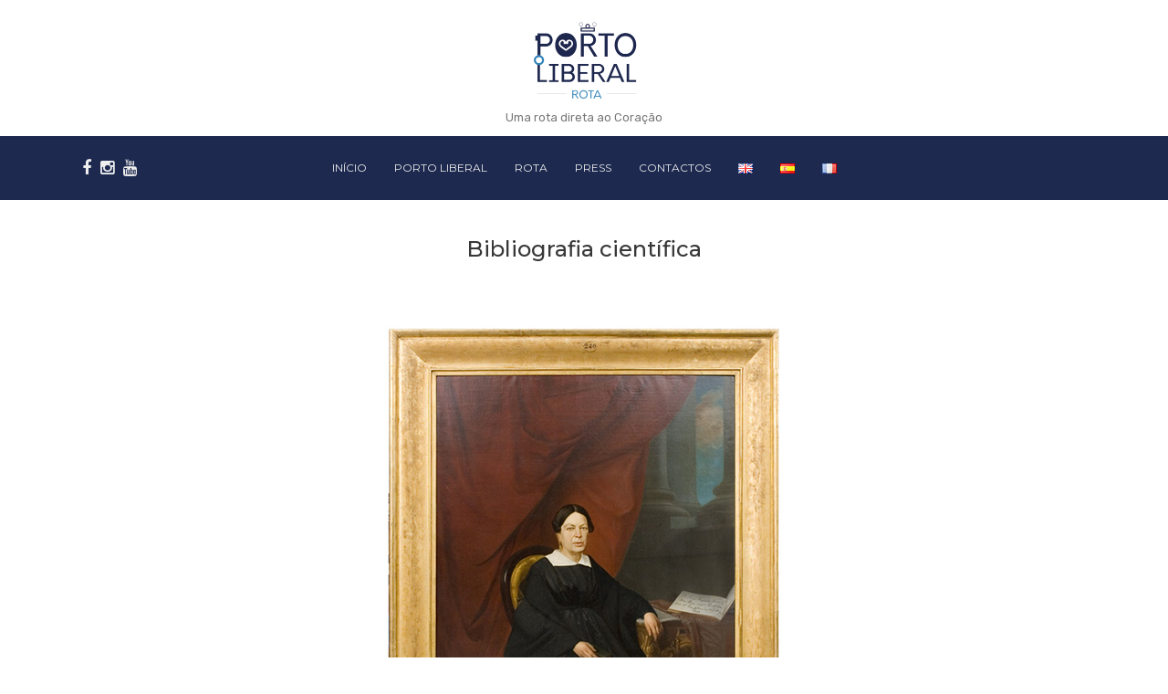

--- FILE ---
content_type: text/html; charset=UTF-8
request_url: https://rotaportoliberal.pt/category/bibliografia-cientifica/
body_size: 11930
content:
<!DOCTYPE html>
<html lang="pt-PT">

<head>

<meta charset="UTF-8">
<meta name="viewport" content="width=device-width, initial-scale=1">
<link rel="profile" href="http://gmpg.org/xfn/11">
<link rel="pingback" href="">

<title>Bibliografia científica &#8211; Rota Porto Liberal</title>
<meta name='robots' content='max-image-preview:large' />
<link rel="alternate" href="https://rotaportoliberal.pt/category/bibliografia-cientifica/" hreflang="pt" />
<link rel="alternate" href="https://rotaportoliberal.pt/en/category/scientific-bibliography/" hreflang="en" />
<link rel='dns-prefetch' href='//www.googletagmanager.com' />
<link rel='dns-prefetch' href='//fonts.googleapis.com' />
<link rel='dns-prefetch' href='//s.w.org' />
<script type="text/javascript">
window._wpemojiSettings = {"baseUrl":"https:\/\/s.w.org\/images\/core\/emoji\/14.0.0\/72x72\/","ext":".png","svgUrl":"https:\/\/s.w.org\/images\/core\/emoji\/14.0.0\/svg\/","svgExt":".svg","source":{"concatemoji":"https:\/\/rotaportoliberal.pt\/inc\/js\/wp-emoji-release.min.js?ver=6.0.11"}};
/*! This file is auto-generated */
!function(e,a,t){var n,r,o,i=a.createElement("canvas"),p=i.getContext&&i.getContext("2d");function s(e,t){var a=String.fromCharCode,e=(p.clearRect(0,0,i.width,i.height),p.fillText(a.apply(this,e),0,0),i.toDataURL());return p.clearRect(0,0,i.width,i.height),p.fillText(a.apply(this,t),0,0),e===i.toDataURL()}function c(e){var t=a.createElement("script");t.src=e,t.defer=t.type="text/javascript",a.getElementsByTagName("head")[0].appendChild(t)}for(o=Array("flag","emoji"),t.supports={everything:!0,everythingExceptFlag:!0},r=0;r<o.length;r++)t.supports[o[r]]=function(e){if(!p||!p.fillText)return!1;switch(p.textBaseline="top",p.font="600 32px Arial",e){case"flag":return s([127987,65039,8205,9895,65039],[127987,65039,8203,9895,65039])?!1:!s([55356,56826,55356,56819],[55356,56826,8203,55356,56819])&&!s([55356,57332,56128,56423,56128,56418,56128,56421,56128,56430,56128,56423,56128,56447],[55356,57332,8203,56128,56423,8203,56128,56418,8203,56128,56421,8203,56128,56430,8203,56128,56423,8203,56128,56447]);case"emoji":return!s([129777,127995,8205,129778,127999],[129777,127995,8203,129778,127999])}return!1}(o[r]),t.supports.everything=t.supports.everything&&t.supports[o[r]],"flag"!==o[r]&&(t.supports.everythingExceptFlag=t.supports.everythingExceptFlag&&t.supports[o[r]]);t.supports.everythingExceptFlag=t.supports.everythingExceptFlag&&!t.supports.flag,t.DOMReady=!1,t.readyCallback=function(){t.DOMReady=!0},t.supports.everything||(n=function(){t.readyCallback()},a.addEventListener?(a.addEventListener("DOMContentLoaded",n,!1),e.addEventListener("load",n,!1)):(e.attachEvent("onload",n),a.attachEvent("onreadystatechange",function(){"complete"===a.readyState&&t.readyCallback()})),(e=t.source||{}).concatemoji?c(e.concatemoji):e.wpemoji&&e.twemoji&&(c(e.twemoji),c(e.wpemoji)))}(window,document,window._wpemojiSettings);
</script>
<style type="text/css">
img.wp-smiley,
img.emoji {
	display: inline !important;
	border: none !important;
	box-shadow: none !important;
	height: 1em !important;
	width: 1em !important;
	margin: 0 0.07em !important;
	vertical-align: -0.1em !important;
	background: none !important;
	padding: 0 !important;
}
</style>
	<link rel='stylesheet' id='wp-block-library-css'  href='https://rotaportoliberal.pt/inc/css/dist/block-library/style.min.css?ver=6.0.11' type='text/css' media='all' />
<style id='global-styles-inline-css' type='text/css'>
body{--wp--preset--color--black: #000000;--wp--preset--color--cyan-bluish-gray: #abb8c3;--wp--preset--color--white: #ffffff;--wp--preset--color--pale-pink: #f78da7;--wp--preset--color--vivid-red: #cf2e2e;--wp--preset--color--luminous-vivid-orange: #ff6900;--wp--preset--color--luminous-vivid-amber: #fcb900;--wp--preset--color--light-green-cyan: #7bdcb5;--wp--preset--color--vivid-green-cyan: #00d084;--wp--preset--color--pale-cyan-blue: #8ed1fc;--wp--preset--color--vivid-cyan-blue: #0693e3;--wp--preset--color--vivid-purple: #9b51e0;--wp--preset--gradient--vivid-cyan-blue-to-vivid-purple: linear-gradient(135deg,rgba(6,147,227,1) 0%,rgb(155,81,224) 100%);--wp--preset--gradient--light-green-cyan-to-vivid-green-cyan: linear-gradient(135deg,rgb(122,220,180) 0%,rgb(0,208,130) 100%);--wp--preset--gradient--luminous-vivid-amber-to-luminous-vivid-orange: linear-gradient(135deg,rgba(252,185,0,1) 0%,rgba(255,105,0,1) 100%);--wp--preset--gradient--luminous-vivid-orange-to-vivid-red: linear-gradient(135deg,rgba(255,105,0,1) 0%,rgb(207,46,46) 100%);--wp--preset--gradient--very-light-gray-to-cyan-bluish-gray: linear-gradient(135deg,rgb(238,238,238) 0%,rgb(169,184,195) 100%);--wp--preset--gradient--cool-to-warm-spectrum: linear-gradient(135deg,rgb(74,234,220) 0%,rgb(151,120,209) 20%,rgb(207,42,186) 40%,rgb(238,44,130) 60%,rgb(251,105,98) 80%,rgb(254,248,76) 100%);--wp--preset--gradient--blush-light-purple: linear-gradient(135deg,rgb(255,206,236) 0%,rgb(152,150,240) 100%);--wp--preset--gradient--blush-bordeaux: linear-gradient(135deg,rgb(254,205,165) 0%,rgb(254,45,45) 50%,rgb(107,0,62) 100%);--wp--preset--gradient--luminous-dusk: linear-gradient(135deg,rgb(255,203,112) 0%,rgb(199,81,192) 50%,rgb(65,88,208) 100%);--wp--preset--gradient--pale-ocean: linear-gradient(135deg,rgb(255,245,203) 0%,rgb(182,227,212) 50%,rgb(51,167,181) 100%);--wp--preset--gradient--electric-grass: linear-gradient(135deg,rgb(202,248,128) 0%,rgb(113,206,126) 100%);--wp--preset--gradient--midnight: linear-gradient(135deg,rgb(2,3,129) 0%,rgb(40,116,252) 100%);--wp--preset--duotone--dark-grayscale: url('#wp-duotone-dark-grayscale');--wp--preset--duotone--grayscale: url('#wp-duotone-grayscale');--wp--preset--duotone--purple-yellow: url('#wp-duotone-purple-yellow');--wp--preset--duotone--blue-red: url('#wp-duotone-blue-red');--wp--preset--duotone--midnight: url('#wp-duotone-midnight');--wp--preset--duotone--magenta-yellow: url('#wp-duotone-magenta-yellow');--wp--preset--duotone--purple-green: url('#wp-duotone-purple-green');--wp--preset--duotone--blue-orange: url('#wp-duotone-blue-orange');--wp--preset--font-size--small: 13px;--wp--preset--font-size--medium: 20px;--wp--preset--font-size--large: 36px;--wp--preset--font-size--x-large: 42px;}.has-black-color{color: var(--wp--preset--color--black) !important;}.has-cyan-bluish-gray-color{color: var(--wp--preset--color--cyan-bluish-gray) !important;}.has-white-color{color: var(--wp--preset--color--white) !important;}.has-pale-pink-color{color: var(--wp--preset--color--pale-pink) !important;}.has-vivid-red-color{color: var(--wp--preset--color--vivid-red) !important;}.has-luminous-vivid-orange-color{color: var(--wp--preset--color--luminous-vivid-orange) !important;}.has-luminous-vivid-amber-color{color: var(--wp--preset--color--luminous-vivid-amber) !important;}.has-light-green-cyan-color{color: var(--wp--preset--color--light-green-cyan) !important;}.has-vivid-green-cyan-color{color: var(--wp--preset--color--vivid-green-cyan) !important;}.has-pale-cyan-blue-color{color: var(--wp--preset--color--pale-cyan-blue) !important;}.has-vivid-cyan-blue-color{color: var(--wp--preset--color--vivid-cyan-blue) !important;}.has-vivid-purple-color{color: var(--wp--preset--color--vivid-purple) !important;}.has-black-background-color{background-color: var(--wp--preset--color--black) !important;}.has-cyan-bluish-gray-background-color{background-color: var(--wp--preset--color--cyan-bluish-gray) !important;}.has-white-background-color{background-color: var(--wp--preset--color--white) !important;}.has-pale-pink-background-color{background-color: var(--wp--preset--color--pale-pink) !important;}.has-vivid-red-background-color{background-color: var(--wp--preset--color--vivid-red) !important;}.has-luminous-vivid-orange-background-color{background-color: var(--wp--preset--color--luminous-vivid-orange) !important;}.has-luminous-vivid-amber-background-color{background-color: var(--wp--preset--color--luminous-vivid-amber) !important;}.has-light-green-cyan-background-color{background-color: var(--wp--preset--color--light-green-cyan) !important;}.has-vivid-green-cyan-background-color{background-color: var(--wp--preset--color--vivid-green-cyan) !important;}.has-pale-cyan-blue-background-color{background-color: var(--wp--preset--color--pale-cyan-blue) !important;}.has-vivid-cyan-blue-background-color{background-color: var(--wp--preset--color--vivid-cyan-blue) !important;}.has-vivid-purple-background-color{background-color: var(--wp--preset--color--vivid-purple) !important;}.has-black-border-color{border-color: var(--wp--preset--color--black) !important;}.has-cyan-bluish-gray-border-color{border-color: var(--wp--preset--color--cyan-bluish-gray) !important;}.has-white-border-color{border-color: var(--wp--preset--color--white) !important;}.has-pale-pink-border-color{border-color: var(--wp--preset--color--pale-pink) !important;}.has-vivid-red-border-color{border-color: var(--wp--preset--color--vivid-red) !important;}.has-luminous-vivid-orange-border-color{border-color: var(--wp--preset--color--luminous-vivid-orange) !important;}.has-luminous-vivid-amber-border-color{border-color: var(--wp--preset--color--luminous-vivid-amber) !important;}.has-light-green-cyan-border-color{border-color: var(--wp--preset--color--light-green-cyan) !important;}.has-vivid-green-cyan-border-color{border-color: var(--wp--preset--color--vivid-green-cyan) !important;}.has-pale-cyan-blue-border-color{border-color: var(--wp--preset--color--pale-cyan-blue) !important;}.has-vivid-cyan-blue-border-color{border-color: var(--wp--preset--color--vivid-cyan-blue) !important;}.has-vivid-purple-border-color{border-color: var(--wp--preset--color--vivid-purple) !important;}.has-vivid-cyan-blue-to-vivid-purple-gradient-background{background: var(--wp--preset--gradient--vivid-cyan-blue-to-vivid-purple) !important;}.has-light-green-cyan-to-vivid-green-cyan-gradient-background{background: var(--wp--preset--gradient--light-green-cyan-to-vivid-green-cyan) !important;}.has-luminous-vivid-amber-to-luminous-vivid-orange-gradient-background{background: var(--wp--preset--gradient--luminous-vivid-amber-to-luminous-vivid-orange) !important;}.has-luminous-vivid-orange-to-vivid-red-gradient-background{background: var(--wp--preset--gradient--luminous-vivid-orange-to-vivid-red) !important;}.has-very-light-gray-to-cyan-bluish-gray-gradient-background{background: var(--wp--preset--gradient--very-light-gray-to-cyan-bluish-gray) !important;}.has-cool-to-warm-spectrum-gradient-background{background: var(--wp--preset--gradient--cool-to-warm-spectrum) !important;}.has-blush-light-purple-gradient-background{background: var(--wp--preset--gradient--blush-light-purple) !important;}.has-blush-bordeaux-gradient-background{background: var(--wp--preset--gradient--blush-bordeaux) !important;}.has-luminous-dusk-gradient-background{background: var(--wp--preset--gradient--luminous-dusk) !important;}.has-pale-ocean-gradient-background{background: var(--wp--preset--gradient--pale-ocean) !important;}.has-electric-grass-gradient-background{background: var(--wp--preset--gradient--electric-grass) !important;}.has-midnight-gradient-background{background: var(--wp--preset--gradient--midnight) !important;}.has-small-font-size{font-size: var(--wp--preset--font-size--small) !important;}.has-medium-font-size{font-size: var(--wp--preset--font-size--medium) !important;}.has-large-font-size{font-size: var(--wp--preset--font-size--large) !important;}.has-x-large-font-size{font-size: var(--wp--preset--font-size--x-large) !important;}
</style>
<link rel='stylesheet' id='sp-lc-swiper-css'  href='https://rotaportoliberal.pt/ext/l3/public/assets/css/swiper-bundle.min.css?ver=3.4.11' type='text/css' media='all' />
<link rel='stylesheet' id='sp-lc-font-awesome-css'  href='https://rotaportoliberal.pt/ext/l3/public/assets/css/font-awesome.min.css?ver=3.4.11' type='text/css' media='all' />
<link rel='stylesheet' id='sp-lc-style-css'  href='https://rotaportoliberal.pt/ext/l3/public/assets/css/style.min.css?ver=3.4.11' type='text/css' media='all' />
<link rel='stylesheet' id='flipbook_style-css'  href='/ext/r2/css/flipbook.style.css?ver=2.9.6' type='text/css' media='all' />
<link rel='stylesheet' id='font_awesome-css'  href='/ext/r2/css/font-awesome.css?ver=2.9.6' type='text/css' media='all' />
<link rel='stylesheet' id='bootstrap-css'  href='/css/assets/css/bootstrap/bootstrap.min.css?ver=4.0.0-alpha6' type='text/css' media='screen' />
<style id='bootstrap-inline-css' type='text/css'>
a{color:#c9c9c9}a:focus,a:hover{color:#a3a3a3}.btn:focus,.btn.focus{box-shadow:0 0 0 2px rgba(201, 201, 201, .25)}.btn-primary{background-color:#c9c9c9;border-color:#c9c9c9}.btn-primary:hover{background-color:#b0b0b0;border-color:#aaa}.btn-primary:focus,.btn-primary.focus{box-shadow:0 0 0 2px rgba(201, 201, 201, .5)}.btn-primary.disabled,.btn-primary:disabled{background-color:#c9c9c9;border-color:#c9c9c9}.btn-primary:active,.btn-primary.active,.show > .btn-primary.dropdown-toggle{background-color:#b0b0b0;border-color:#aaa}.btn-outline-primary{color:#c9c9c9;border-color:#c9c9c9}.btn-outline-primary:hover{background-color:#c9c9c9;border-color:#c9c9c9}.btn-outline-primary:focus,.btn-outline-primary.focus{box-shadow:0 0 0 2px rgba(201, 201, 201, .5)}.btn-outline-primary.disabled,.btn-outline-primary:disabled{color:#c9c9c9}.btn-outline-primary:active,.btn-outline-primary.active,.show > .btn-outline-primary.dropdown-toggle{background-color:#c9c9c9;border-color:#c9c9c9}.btn-link{color:#c9c9c9}.btn-link:focus,.btn-link:hover{color:#a3a3a3}.text-primary{color:#c9c9c9 !important}a.text-primary:focus,a.text-primary:hover{color:#b0b0b0 !important}
</style>
<link rel='stylesheet' id='wigwam-css'  href='/css/assets/css/wigwam.min.css?ver=1.0.1' type='text/css' media='screen' />
<style id='wigwam-inline-css' type='text/css'>
.more-link:hover{background-color:#c9c9c9;border-color:#c9c9c9}.entry-pagination--numbered .page-numbers.current,.entry-pagination--numbered .page-numbers:hover,.entry-pagination--pager a:hover{border-color:#c9c9c9;background-color:#c9c9c9}.entry-link-pages li > span,.entry-link-pages li > a:hover{border-color:#c9c9c9;background-color:#c9c9c9}.module-pricing-table--featured:before{background-color:#c9c9c9}.module-pricing-table--featured:after{border-top-color:#898989;border-right-color:#898989}
@media (min-width:992px){.site-header{padding-top:24px;padding-bottom:15px}}
</style>
<link rel='stylesheet' id='google-fonts-css'  href='https://fonts.googleapis.com/css?family=Rubik%3A300%2C300italic%2C700%2C700italic%2Citalic%2Cregular%7CMontserrat%3A500%2C500italic%2C600%2C600italic%2C700%2C700italic%2Citalic%2Cregular%7CNoticia+Text%3A700%2C700italic%2Citalic%2Cregular&#038;ver=1.0.1' type='text/css' media='screen' />
<link rel='stylesheet' id='fontawesome-css'  href='/css/assets/icons/fontawesome/css/font-awesome.min.css?ver=4.6.1' type='text/css' media='screen' />
<link rel='stylesheet' id='magnific-popup-css'  href='/css/assets/plugins/mfp/mfp.css?ver=1.1.0' type='text/css' media='screen' />
<link rel='stylesheet' id='pswp-css'  href='/css/assets/plugins/pswp/photoswipe.css?ver=4.1.1' type='text/css' media='screen' />
<link rel='stylesheet' id='pswp-skin-css'  href='/css/assets/plugins/pswp/default-skin/default-skin.css?ver=4.1.1' type='text/css' media='screen' />
<link rel='stylesheet' id='footer-credits-css'  href='https://rotaportoliberal.pt/ext/f2/styles/footer-credits.css?ver=1.17' type='text/css' media='all' />
<link rel='stylesheet' id='__EPYT__style-css'  href='https://rotaportoliberal.pt/ext/y1/styles/ytprefs.min.css?ver=14.1.2' type='text/css' media='all' />
<style id='__EPYT__style-inline-css' type='text/css'>

                .epyt-gallery-thumb {
                        width: 33.333%;
                }
                
</style>
<script type='text/javascript' src='https://rotaportoliberal.pt/inc/js/jquery/jquery.min.js?ver=3.6.0' id='jquery-core-js'></script>
<script type='text/javascript' src='https://rotaportoliberal.pt/inc/js/jquery/jquery-migrate.min.js?ver=3.3.2' id='jquery-migrate-js'></script>
<script type='text/javascript' src='/ext/r2/js/flipbook.min.js?ver=2.9.6' id='read3d_flipbook-js'></script>
<script type='text/javascript' src='/ext/r2/js/embed.js?ver=2.9.6' id='embed-js'></script>

<!-- Google tag (gtag.js) snippet added by Site Kit -->

<!-- Google Analytics snippet added by Site Kit -->
<script type='text/javascript' src='https://www.googletagmanager.com/gtag/js?id=GT-5TG3MFG4' id='google_gtagjs-js' async></script>
<script type='text/javascript' id='google_gtagjs-js-after'>
window.dataLayer = window.dataLayer || [];function gtag(){dataLayer.push(arguments);}
gtag("set","linker",{"domains":["rotaportoliberal.pt"]});
gtag("js", new Date());
gtag("set", "developer_id.dZTNiMT", true);
gtag("config", "GT-5TG3MFG4");
</script>

<!-- End Google tag (gtag.js) snippet added by Site Kit -->
<script type='text/javascript' id='__ytprefs__-js-extra'>
/* <![CDATA[ */
var _EPYT_ = {"ajaxurl":"https:\/\/rotaportoliberal.pt\/wp-admin\/admin-ajax.php","security":"9f131d2afc","gallery_scrolloffset":"20","eppathtoscripts":"\/ext\/y1\/scripts\/","eppath":"\/ext\/y1\/","epresponsiveselector":"[\"iframe.__youtube_prefs__\",\"iframe[src*='youtube.com']\",\"iframe[src*='youtube-nocookie.com']\",\"iframe[data-ep-src*='youtube.com']\",\"iframe[data-ep-src*='youtube-nocookie.com']\",\"iframe[data-ep-gallerysrc*='youtube.com']\"]","epdovol":"1","version":"14.1.2","evselector":"iframe.__youtube_prefs__[src], iframe[src*=\"youtube.com\/embed\/\"], iframe[src*=\"youtube-nocookie.com\/embed\/\"]","ajax_compat":"","ytapi_load":"light","pause_others":"","stopMobileBuffer":"1","facade_mode":"","not_live_on_channel":"","vi_active":"","vi_js_posttypes":[]};
/* ]]> */
</script>
<script type='text/javascript' src='https://rotaportoliberal.pt/ext/y1/scripts/ytprefs.min.js?ver=14.1.2' id='__ytprefs__-js'></script>
<link rel="https://api.w.org/" href="https://rotaportoliberal.pt/wp-json/" /><link rel="alternate" type="application/json" href="https://rotaportoliberal.pt/wp-json/wp/v2/categories/89" /><link rel="EditURI" type="application/rsd+xml" title="RSD" href="https://rotaportoliberal.pt/xmlrpc.php?rsd" />
<link rel="wlwmanifest" type="application/wlwmanifest+xml" href="https://rotaportoliberal.pt/inc/wlwmanifest.xml" /> 
<meta name="generator" content="https://rotaportoliberal.pt" />
<meta name="generator" content="Site Kit by Google 1.124.0" /><style> .entry-footer .byline{ display:none !important; } </style><style> .entry-meta .byline{ display:none !important; } </style><style> .entry-footer .cat-links{ display:none !important; } </style><style> .entry-meta .cat-links{ display:none !important; } </style><style> .entry-meta .categories-links{ display:none !important; } </style><style> .entry-footer .comments-link{ display:none !important; } </style><style> .entry-meta .comments-link{ display:none !important; } </style><style> .entry-footer .edit-link{ display:none !important; } </style><style> .entry-meta .edit-link{ display:none !important; } </style><style type="text/css">.recentcomments a{display:inline !important;padding:0 !important;margin:0 !important;}</style><link rel="icon" href="https://rotaportoliberal.pt/media/2017/10/cropped-favicon-1-32x32.png" sizes="32x32" />
<link rel="icon" href="https://rotaportoliberal.pt/media/2017/10/cropped-favicon-1-192x192.png" sizes="192x192" />
<link rel="apple-touch-icon" href="https://rotaportoliberal.pt/media/2017/10/cropped-favicon-1-180x180.png" />
<meta name="msapplication-TileImage" content="https://rotaportoliberal.pt/media/2017/10/cropped-favicon-1-270x270.png" />
		<style type="text/css" id="wp-custom-css">
			/*

*/		</style>
		</head>

<body class="archive category category-bibliografia-cientifica category-89 wp-custom-logo">

	<div class="site-body">

		<header class="site-header site-header--vertical">

			<div class="site-identity">

				<div class="site-identity__inner">

					<a href="https://rotaportoliberal.pt/" class="custom-logo-link" rel="home"><img width="300" height="169" src="https://rotaportoliberal.pt/media/2017/07/cropped-logo.png" class="custom-logo" alt="Rota Porto Liberal" /></a>
					<h1 class="site-title">
						<a href="https://rotaportoliberal.pt/" rel="home">Rota Porto Liberal</a>
					</h1>

											<p class="site-description text-muted">Uma rota direta ao Coração</p>
					
				</div>

			</div>

			<div class="site-header__inner">

				<div class="site-header__main container">

					<div class="row">

						<div class="site-header__social col"><ul class="site-header__links site-header__links--social"><li><a href="http://www.facebook.com/rotaportoliberal" title="Facebook" target="_blank"><i class="fa fa-facebook"></i></a></li><li><a href="http://www.instagram.com/rotaportoliberal" title="Instagram" target="_blank"><i class="fa fa-instagram"></i></a></li><li><a href="https://www.youtube.com/channel/UCVlg_xyjJNa4CoYKSWwPZVQ" title="Youtube" target="_blank"><i class="fa fa-youtube"></i></a></li></ul></div>
						<div class="site-header__nav col-lg-8">

							<nav class="site-nav"><ul id="menu-main-menu" class="menu"><li id="menu-item-2777" class="menu-item menu-item-type-post_type menu-item-object-page menu-item-home menu-item-2777"><a href="https://rotaportoliberal.pt/">Início</a></li><li id="menu-item-497" class="menu-item menu-item-type-post_type menu-item-object-page menu-item-497"><a href="https://rotaportoliberal.pt/porto-liberal/">Porto Liberal</a></li><li id="menu-item-1219" class="menu-item menu-item-type-post_type menu-item-object-page menu-item-1219"><a href="https://rotaportoliberal.pt/rota/">Rota</a></li><li id="menu-item-1300" class="menu-item menu-item-type-post_type menu-item-object-page menu-item-has-children menu-item-1300"><a href="https://rotaportoliberal.pt/noticias/">Press</a><ul class="sub-menu"><li id="menu-item-1337" class="menu-item menu-item-type-post_type menu-item-object-page menu-item-1337"><a href="https://rotaportoliberal.pt/artigos-relacionados/">Artigos relacionados</a></li><li id="menu-item-1338" class="menu-item menu-item-type-post_type menu-item-object-page menu-item-1338"><a href="https://rotaportoliberal.pt/noticias/">Notícias</a></li><li id="menu-item-1339" class="menu-item menu-item-type-post_type menu-item-object-page menu-item-1339"><a href="https://rotaportoliberal.pt/press-kit-logotipos/">Press kit &#038; logótipos</a></li><li id="menu-item-1359" class="menu-item menu-item-type-post_type menu-item-object-page menu-item-1359"><a href="https://rotaportoliberal.pt/servico-educativo/">Serviço Educativo</a></li></ul></li><li id="menu-item-498" class="menu-item menu-item-type-post_type menu-item-object-page menu-item-498"><a href="https://rotaportoliberal.pt/contactos/">Contactos</a></li><li id="menu-item-1096-en" class="lang-item lang-item-30 lang-item-en lang-item-first menu-item menu-item-type-custom menu-item-object-custom menu-item-1096-en"><a href="https://rotaportoliberal.pt/en/category/scientific-bibliography/" hreflang="en-GB" lang="en-GB"><img src="[data-uri]" alt="English" width="16" height="11" style="width: 16px; height: 11px;" /></a></li><li id="menu-item-1096-es" class="lang-item lang-item-104 lang-item-es no-translation menu-item menu-item-type-custom menu-item-object-custom menu-item-1096-es"><a href="https://rotaportoliberal.pt/es/" hreflang="es-ES" lang="es-ES"><img src="[data-uri]" alt="Español" width="16" height="11" style="width: 16px; height: 11px;" /></a></li><li id="menu-item-1096-fr" class="lang-item lang-item-115 lang-item-fr no-translation menu-item menu-item-type-custom menu-item-object-custom menu-item-1096-fr"><a href="https://rotaportoliberal.pt/fr/" hreflang="fr-FR" lang="fr-FR"><img src="[data-uri]" alt="Français" width="16" height="11" style="width: 16px; height: 11px;" /></a></li></ul></nav>

						</div>

						<div class="site-header__functions col"><ul class="site-header__links site-header__links--functions"><li class="site-header__links--nav-toggle hidden-lg-up"><a href="#" class="site-nav-toggle"><span class="t"></span></a></li></ul></div>
					</div>

				</div>

			</div>

		</header>

		<main class="site-main">
<div class="site-main__content">

	<div class="site-main__header">

		<div class="container">

			<div class="row">

				<div class="col-lg-12">

					
					<div class="site-main__subtitle text-muted">
						Browsing category					</div>
					
					<h1 class="site-main__title">
						Bibliografia científica					</h1>

				</div>

			</div>

		</div>

	</div>

	<div class="entry-loop entry-loop--classic">
<article id="post-2779" class="post-2779 post type-post status-publish format-standard has-post-thumbnail hentry category-bibliografia-cientifica tag-liberalismo tag-mmipo tag-porto tag-porto-liberal tag-rota-porto-liberal">

	<div class="container">

		<div class="row">

			<div class="col-lg-12">

				
<div class="entry-media entry-media--image">

	<figure class="entry-post-thumbnail">
		<img width="450" height="700" src="https://rotaportoliberal.pt/media/2022/03/ana_margarida_passos.png" class="attachment-wigwam_md size-wigwam_md wp-post-image" alt="" srcset="https://rotaportoliberal.pt/media/2022/03/ana_margarida_passos.png 450w, https://rotaportoliberal.pt/media/2022/03/ana_margarida_passos-193x300.png 193w" sizes="(max-width: 450px) 100vw, 450px" />	</figure>

</div>


				<div class="row">

					<div class="col-lg-8 push-lg-2">

						<div class="entry-header">

							<h2 class="entry-title h4"><a href="https://rotaportoliberal.pt/ana-margarida-soares-da-silva-passos/">Ana Margarida Soares da Silva Passos</a></h2>
							<div class="entry-meta text-muted"><a href="https://rotaportoliberal.pt/ana-margarida-soares-da-silva-passos/"><time class="updated" datetime="2022-03-08T08:00:05+00:00">Março 8, 2022</time></a></div>

						</div>

						<div class="entry-content">

							<p>Natural da freguesia da Sé, da cidade do Porto, Ana Margarida Soares da Silva Passos era filha de João Pinto Soares e de D. Ana Joaquina Barbosa Soares. Casou com José da Silva Passos (1802-1863), advogado da Relação e da Casa do Porto, a 29 de agosto de 1833 na capela da Quinta da Torre,&hellip;</p>
<div class="entry-more-link"><a href="https://rotaportoliberal.pt/ana-margarida-soares-da-silva-passos/" class="more-link">Continue Reading</a></div>
						</div>

						
					</div>

				</div>

			</div>

		</div>

	</div>

	
</article>


<article id="post-2045" class="post-2045 post type-post status-publish format-standard has-post-thumbnail hentry category-bibliografia-cientifica tag-conde tag-liberalismo tag-mmipo tag-porto tag-porto-liberal tag-rota-porto-liberal">

	<div class="container">

		<div class="row">

			<div class="col-lg-12">

				
<div class="entry-media entry-media--image">

	<figure class="entry-post-thumbnail">
		<img width="640" height="466" src="https://rotaportoliberal.pt/media/2018/09/Diapositivo1.jpg" class="attachment-wigwam_md size-wigwam_md wp-post-image" alt="" loading="lazy" srcset="https://rotaportoliberal.pt/media/2018/09/Diapositivo1.jpg 640w, https://rotaportoliberal.pt/media/2018/09/Diapositivo1-300x218.jpg 300w" sizes="(max-width: 640px) 100vw, 640px" />	</figure>

</div>


				<div class="row">

					<div class="col-lg-8 push-lg-2">

						<div class="entry-header">

							<h2 class="entry-title h4"><a href="https://rotaportoliberal.pt/o-conde-de-samodaes-o-liberal-combativo-e-o-catolico-militante/">O Conde de Samodães: o liberal combativo e o católico militante</a></h2>
							<div class="entry-meta text-muted"><a href="https://rotaportoliberal.pt/o-conde-de-samodaes-o-liberal-combativo-e-o-catolico-militante/"><time class="updated" datetime="2018-09-21T14:53:13+00:00">Setembro 21, 2018</time></a></div>

						</div>

						<div class="entry-content">

							<p>Francisco de Azeredo Teixeira de Aguilar, o 2.º Conde de Samodães, nasceu na freguesia de Santa Marinha de Gaia, em 16 de julho de 1828. O pai, tenente-general Francisco de Paula de Azeredo Figueira de Carvalho, liberal militante, após a revolta de Aveiro e do Porto de 16 de maio de 1828, teve que escapar&hellip;</p>
<div class="entry-more-link"><a href="https://rotaportoliberal.pt/o-conde-de-samodaes-o-liberal-combativo-e-o-catolico-militante/" class="more-link">Continue Reading</a></div>
						</div>

						
					</div>

				</div>

			</div>

		</div>

	</div>

	
</article>


<article id="post-1928" class="post-1928 post type-post status-publish format-standard has-post-thumbnail hentry category-bibliografia-cientifica tag-cerco-do-porto tag-coracao tag-d-pedro-iv tag-irmandade-da-lapa tag-liberalismo tag-porto tag-porto-liberal tag-rota">

	<div class="container">

		<div class="row">

			<div class="col-lg-12">

				
<div class="entry-media entry-media--image">

	<figure class="entry-post-thumbnail">
		<img width="336" height="436" src="https://rotaportoliberal.pt/media/2018/08/1.jpg" class="attachment-wigwam_md size-wigwam_md wp-post-image" alt="" loading="lazy" srcset="https://rotaportoliberal.pt/media/2018/08/1.jpg 336w, https://rotaportoliberal.pt/media/2018/08/1-231x300.jpg 231w" sizes="(max-width: 336px) 100vw, 336px" />	</figure>

</div>


				<div class="row">

					<div class="col-lg-8 push-lg-2">

						<div class="entry-header">

							<h2 class="entry-title h4"><a href="https://rotaportoliberal.pt/a-invicta-cidade-do-porto/">A Invicta cidade do Porto!</a></h2>
							<div class="entry-meta text-muted"><a href="https://rotaportoliberal.pt/a-invicta-cidade-do-porto/"><time class="updated" datetime="2018-08-17T15:43:15+00:00">Agosto 17, 2018</time></a></div>

						</div>

						<div class="entry-content">

							<p>«Cortado de tantas e tão árduas fadigas Arrebatado de morte prematura (24 de Setembro), No momento em que passava desta a melhor vida, Deixou em testamento A esta nossa antiga Mui Nobre, Heróica, sempre Leal e Invicta Cidade Este tão precioso penhor do seu Ser.» &nbsp; Porto, a cidade invicta! Título recebido no século XIX&hellip;</p>
<div class="entry-more-link"><a href="https://rotaportoliberal.pt/a-invicta-cidade-do-porto/" class="more-link">Continue Reading</a></div>
						</div>

						
					</div>

				</div>

			</div>

		</div>

	</div>

	
</article>


<article id="post-1603" class="post-1603 post type-post status-publish format-standard has-post-thumbnail hentry category-bibliografia-cientifica tag-cerco-do-porto tag-cultura-norte tag-d-pedro-iv tag-drcn tag-patrimonio-a-norte tag-porto tag-rota tag-serra-do-pilar">

	<div class="container">

		<div class="row">

			<div class="col-lg-12">

				
<div class="entry-media entry-media--image">

	<figure class="entry-post-thumbnail">
		<img width="727" height="465" src="https://rotaportoliberal.pt/media/2018/05/pilar_1_204343547254edb9955c4f6.jpg" class="attachment-wigwam_md size-wigwam_md wp-post-image" alt="" loading="lazy" srcset="https://rotaportoliberal.pt/media/2018/05/pilar_1_204343547254edb9955c4f6.jpg 727w, https://rotaportoliberal.pt/media/2018/05/pilar_1_204343547254edb9955c4f6-300x192.jpg 300w" sizes="(max-width: 727px) 100vw, 727px" />	</figure>

</div>


				<div class="row">

					<div class="col-lg-8 push-lg-2">

						<div class="entry-header">

							<h2 class="entry-title h4"><a href="https://rotaportoliberal.pt/serra-do-pilar-importante-reduto-liberal/">Serra do Pilar, um importante reduto liberal</a></h2>
							<div class="entry-meta text-muted"><a href="https://rotaportoliberal.pt/serra-do-pilar-importante-reduto-liberal/"><time class="updated" datetime="2018-05-21T14:10:20+00:00">Maio 21, 2018</time></a></div>

						</div>

						<div class="entry-content">

							<p>O Mosteiro da Serra do Pilar é, tanto ou mais que uma bela edificação fora de série da arquitetura nacional, um símbolo incontornável da guerra civil de 1828/1834, guerra esta que teve na cidade do Porto uma das principais localizações geográficas da contenda e um dos palcos estratégicos fortemente decisivo para a sua resolução militar&hellip;</p>
<div class="entry-more-link"><a href="https://rotaportoliberal.pt/serra-do-pilar-importante-reduto-liberal/" class="more-link">Continue Reading</a></div>
						</div>

						
					</div>

				</div>

			</div>

		</div>

	</div>

	
</article>


<article id="post-1596" class="post-1596 post type-post status-publish format-standard has-post-thumbnail hentry category-bibliografia-cientifica tag-d-pedro-iv tag-farda tag-liberais tag-mnsr tag-porto-liberal">

	<div class="container">

		<div class="row">

			<div class="col-lg-12">

				
<div class="entry-media entry-media--image">

	<figure class="entry-post-thumbnail">
		<img width="728" height="466" src="https://rotaportoliberal.pt/media/2018/04/abril-2018.png" class="attachment-wigwam_md size-wigwam_md wp-post-image" alt="" loading="lazy" srcset="https://rotaportoliberal.pt/media/2018/04/abril-2018.png 728w, https://rotaportoliberal.pt/media/2018/04/abril-2018-300x192.png 300w" sizes="(max-width: 728px) 100vw, 728px" />	</figure>

</div>


				<div class="row">

					<div class="col-lg-8 push-lg-2">

						<div class="entry-header">

							<h2 class="entry-title h4"><a href="https://rotaportoliberal.pt/d-pedro-iv-e-o-museu-nacional-soares-dos-reis/">D. Pedro IV e o Museu Nacional Soares dos Reis</a></h2>
							<div class="entry-meta text-muted"><a href="https://rotaportoliberal.pt/d-pedro-iv-e-o-museu-nacional-soares-dos-reis/"><time class="updated" datetime="2018-04-26T12:31:37+00:00">Abril 26, 2018</time></a></div>

						</div>

						<div class="entry-content">

							<p>O Museu Nacional de Soares dos Reis tem à sua guarda algumas peças que constituíram a farda de Coronel de Caçadores V, usada por D. Pedro de Alcântara, duque de Bragança, durante o Cerco do Porto. Vale a pena determo-nos um pouco nos antecedentes desta guerra fratricida – o Cerco do Porto &#8211; que marcou&hellip;</p>
<div class="entry-more-link"><a href="https://rotaportoliberal.pt/d-pedro-iv-e-o-museu-nacional-soares-dos-reis/" class="more-link">Continue Reading</a></div>
						</div>

						
					</div>

				</div>

			</div>

		</div>

	</div>

	
</article>


<article id="post-1579" class="post-1579 post type-post status-publish format-standard has-post-thumbnail hentry category-bibliografia-cientifica tag-d-pedro-iv tag-mmipo tag-provedor tag-retrato">

	<div class="container">

		<div class="row">

			<div class="col-lg-12">

				
<div class="entry-media entry-media--image">

	<figure class="entry-post-thumbnail">
		<img width="728" height="465" src="https://rotaportoliberal.pt/media/2018/03/d.-pedro.jpg" class="attachment-wigwam_md size-wigwam_md wp-post-image" alt="" loading="lazy" srcset="https://rotaportoliberal.pt/media/2018/03/d.-pedro.jpg 728w, https://rotaportoliberal.pt/media/2018/03/d.-pedro-300x192.jpg 300w" sizes="(max-width: 728px) 100vw, 728px" />	</figure>

</div>


				<div class="row">

					<div class="col-lg-8 push-lg-2">

						<div class="entry-header">

							<h2 class="entry-title h4"><a href="https://rotaportoliberal.pt/o-retrato-de-d-pedro-iv/">O retrato de D. Pedro IV</a></h2>
							<div class="entry-meta text-muted"><a href="https://rotaportoliberal.pt/o-retrato-de-d-pedro-iv/"><time class="updated" datetime="2018-03-28T13:15:18+00:00">Março 28, 2018</time></a></div>

						</div>

						<div class="entry-content">

							<p>Oferecido por D. Pedro ao Duque de Palmela, o retrato exposto na Sala da Administração do MMIPO &#8211; Museu e Igreja da Misericórdia do Porto é atribuído ao pintor Máximo Paulino dos Reis (1778-1865), pelo colecionador Stanislaw Herstal. Do percurso biográfico e artístico de Paulino dos Reis, importa salientar que era natural de Penafiel e&hellip;</p>
<div class="entry-more-link"><a href="https://rotaportoliberal.pt/o-retrato-de-d-pedro-iv/" class="more-link">Continue Reading</a></div>
						</div>

						
					</div>

				</div>

			</div>

		</div>

	</div>

	
</article>


<article id="post-1362" class="post-1362 post type-post status-publish format-standard has-post-thumbnail hentry category-bibliografia-cientifica tag-francisco-ribeiro-da-silva tag-jn tag-porto-liberal tag-rota">

	<div class="container">

		<div class="row">

			<div class="col-lg-12">

				
<div class="entry-media entry-media--image">

	<figure class="entry-post-thumbnail">
		<img width="500" height="500" src="https://rotaportoliberal.pt/media/2018/02/square-e1519126463840.png" class="attachment-wigwam_md size-wigwam_md wp-post-image" alt="" loading="lazy" />	</figure>

</div>


				<div class="row">

					<div class="col-lg-8 push-lg-2">

						<div class="entry-header">

							<h2 class="entry-title h4"><a href="https://rotaportoliberal.pt/porto-liberal-por-francisco-ribeiro-da-silva/">PORTO LIBERAL por Francisco Ribeiro da Silva</a></h2>
							<div class="entry-meta text-muted"><a href="https://rotaportoliberal.pt/porto-liberal-por-francisco-ribeiro-da-silva/"><time class="updated" datetime="2018-02-21T09:40:11+00:00">Fevereiro 21, 2018</time></a></div>

						</div>

						<div class="entry-content">

							<p>O Porto é uma cidade liberal tanto no sentido genérico de que fez da luta pela Liberdade uma imagem de marca mas também na aceção mais específica de que nela ocorreram os eventos decisivos para a instauração do liberalismo político no país e consequentemente para a abolição do absolutismo monárquico. O século XIX foi o&hellip;</p>
<div class="entry-more-link"><a href="https://rotaportoliberal.pt/porto-liberal-por-francisco-ribeiro-da-silva/" class="more-link">Continue Reading</a></div>
						</div>

						
					</div>

				</div>

			</div>

		</div>

	</div>

	
</article>

</div>
</div>

		</main>

		<footer class="site-footer">

			<div class="container">

				<div class="row">

					<div class="col-lg-12">

						<p class="site-footer__copyright text-muted">
							© 2024 Porto Liberal						</p>

					</div>

				</div>

			</div>

		</footer>

	</div>

	<div class="site-sidebar">

	<div class="site-sidebar__inner">

		
			<aside class="wigwam-sidebar">
				<div id="search-2" class="widget widget_search"><form method="get" class="search-form" action="https://rotaportoliberal.pt/">
	<input type="search" class="form-control" placeholder="Search&hellip;" value="" name="s">
</form></div>
		<div id="recent-posts-2" class="widget widget_recent_entries">
		<h4 class="widget-title">Artigos recentes</h4>
		<ul>
											<li>
					<a href="https://rotaportoliberal.pt/ana-margarida-soares-da-silva-passos/">Ana Margarida Soares da Silva Passos</a>
									</li>
											<li>
					<a href="https://rotaportoliberal.pt/o-bicentenario-da-revolucao-liberal-de-1820/">O bicentenário da Revolução Liberal de 1820</a>
									</li>
											<li>
					<a href="https://rotaportoliberal.pt/no-porto-bate-um-coracao-liberal/">No Porto bate um coração liberal</a>
									</li>
											<li>
					<a href="https://rotaportoliberal.pt/a-sic-na-rota-do-porto-liberal/">A SIC na Rota do Porto Liberal</a>
									</li>
											<li>
					<a href="https://rotaportoliberal.pt/rota-porto-liberal-celebra-os-184-anos-da-morte-de-d-pedro-iv/">Rota Porto Liberal celebra os 184 anos da morte de D. Pedro IV</a>
									</li>
					</ul>

		</div><div id="recent-comments-2" class="widget widget_recent_comments"><h4 class="widget-title">Comentários recentes</h4><ul id="recentcomments"></ul></div><div id="archives-2" class="widget widget_archive"><h4 class="widget-title">Arquivo</h4>
			<ul>
					<li><a href='https://rotaportoliberal.pt/2022/03/'>Março 2022</a></li>
	<li><a href='https://rotaportoliberal.pt/2020/01/'>Janeiro 2020</a></li>
	<li><a href='https://rotaportoliberal.pt/2019/01/'>Janeiro 2019</a></li>
	<li><a href='https://rotaportoliberal.pt/2018/10/'>Outubro 2018</a></li>
	<li><a href='https://rotaportoliberal.pt/2018/09/'>Setembro 2018</a></li>
	<li><a href='https://rotaportoliberal.pt/2018/08/'>Agosto 2018</a></li>
	<li><a href='https://rotaportoliberal.pt/2018/07/'>Julho 2018</a></li>
	<li><a href='https://rotaportoliberal.pt/2018/06/'>Junho 2018</a></li>
	<li><a href='https://rotaportoliberal.pt/2018/05/'>Maio 2018</a></li>
	<li><a href='https://rotaportoliberal.pt/2018/04/'>Abril 2018</a></li>
	<li><a href='https://rotaportoliberal.pt/2018/03/'>Março 2018</a></li>
	<li><a href='https://rotaportoliberal.pt/2018/02/'>Fevereiro 2018</a></li>
	<li><a href='https://rotaportoliberal.pt/2017/09/'>Setembro 2017</a></li>
	<li><a href='https://rotaportoliberal.pt/2017/07/'>Julho 2017</a></li>
			</ul>

			</div><div id="categories-2" class="widget widget_categories"><h4 class="widget-title">Categorias</h4>
			<ul>
					<li class="cat-item cat-item-48"><a href="https://rotaportoliberal.pt/category/artigos/">Artigos</a>
</li>
	<li class="cat-item cat-item-89 current-cat"><a aria-current="page" href="https://rotaportoliberal.pt/category/bibliografia-cientifica/">Bibliografia científica</a>
</li>
			</ul>

			</div><div id="meta-2" class="widget widget_meta"><h4 class="widget-title">Meta</h4>
		<ul>
						<li><a href="https://rotaportoliberal.pt/wp-login.php">Iniciar sessão</a></li>
			<li><a href="https://rotaportoliberal.pt/feed/">Feed de entradas</a></li>
			<li><a href="https://rotaportoliberal.pt/comments/feed/">Feed de comentários</a></li>

			<li><a href="https://pt.wordpress.org/">WordPress.org</a></li>
		</ul>

		</div>			</aside>

		
	</div>

	<button class="btn site-sidebar__close">
		<span class="sr-only">Close</span>
		<span class="times"></span>
	</button>

</div>
	<div class="site-search-form">

		<div class="site-search-form__inner">

			<div class="container">

				<div class="row">

					<div class="col-lg-12">

						<form method="get" class="search-form" action="https://rotaportoliberal.pt/">
	<input type="search" class="form-control" placeholder="Search&hellip;" value="" name="s">
</form>
						<div class="site-search-form__label text-muted">
							Hit enter to search or ESC to close						</div>

					</div>

				</div>

			</div>
				
		</div>

		<button class="btn site-search-form__close">
			<span class="sr-only">Close</span>
			<span class="times"></span>
		</button>

	</div>

	<svg xmlns="http://www.w3.org/2000/svg" style="display: none;">
		<symbol id="icon-cart" viewBox="0 0 18 18">
			<path d="M13.9 4C13.4 1.7 11.4 0 9 0S4.6 1.7 4.1 4H1v14h16V4H13.9zM9 2c1.3 0 2.4 0.8 2.8 2H6.2C6.6 2.8 7.7 2 9 2zM15 16H3V6h1v1h2V6h6v1h2V6h1V16z"/>
		</symbol>
		<symbol id="icon-search" viewBox="0 0 18 18">
			<path d="M8 2c3.3 0 6 2.7 6 6 0 1.3-0.4 2.6-1.3 3.7l-0.5 0.6 -0.6 0.5C10.6 13.6 9.3 14 8 14c-3.3 0-6-2.7-6-6S4.7 2 8 2M8 0C3.6 0 0 3.6 0 8c0 4.4 3.6 8 8 8 1.8 0 3.5-0.6 4.9-1.7L16.6 18 18 16.6 14.3 12.9C15.4 11.5 16 9.8 16 8 16 3.6 12.4 0 8 0L8 0z"/>
		</symbol>
		<symbol id="icon-play" viewBox="0 0 16 16">
			<path d="M10.6 7.7L7.3 5.3C7.2 5.2 7 5.2 6.9 5.2 6.8 5.3 6.7 5.4 6.7 5.6v4.8c0 0.2 0.1 0.3 0.2 0.4 0.1 0 0.1 0 0.2 0 0.1 0 0.2 0 0.2-0.1l3.3-2.4c0.1-0.1 0.2-0.2 0.2-0.3C10.8 7.9 10.7 7.8 10.6 7.7z"/>
			<path d="M8 0c-4.4 0-8 3.6-8 8 0 4.4 3.6 8 8 8 4.4 0 8-3.6 8-8C16 3.6 12.4 0 8 0zM8 14.7c-3.7 0-6.7-3-6.7-6.7C1.3 4.3 4.3 1.3 8 1.3c3.7 0 6.7 3 6.7 6.7C14.7 11.7 11.7 14.7 8 14.7z"/>
		</symbol>
		<symbol id="icon-sidebar" viewBox="0 0 18 18">
			<path d="M0 0v18h18v-3V0H0zM2 2h9v3H2V2zM2 16V7h9V16H2zM16 16h-3V2h3V16z"/>
		</symbol>
		<symbol id="icon-thumbnails" viewBox="0 0 18 18">
			<rect x="1" y="1" width="4" height="4"/>
			<rect x="7" y="1" width="4" height="4"/>
			<rect x="13" y="1" width="4" height="4"/>
			<rect x="1" y="7" width="4" height="4"/>
			<rect x="7" y="7" width="4" height="4"/>
			<rect x="13" y="7" width="4" height="4"/>
			<rect x="1" y="13" width="4" height="4"/>
			<rect x="7" y="13" width="4" height="4"/>
			<rect x="13" y="13" width="4" height="4"/>
		</symbol>
	</svg>

	<div class="pswp" tabindex="-1" role="dialog" aria-hidden="true"><div class="pswp__bg"></div><div class="pswp__scroll-wrap"><div class="pswp__container"><div class="pswp__item"></div><div class="pswp__item"></div><div class="pswp__item"></div></div><div class="pswp__ui pswp__ui--hidden"><div class="pswp__top-bar"><div class="pswp__counter"></div><button class="pswp__button pswp__button--close" title="Close (Esc)"></button><button class="pswp__button pswp__button--share" title="Share"></button><button class="pswp__button pswp__button--fs" title="Toggle fullscreen"></button><button class="pswp__button pswp__button--zoom" title="Zoom in/out"></button><div class="pswp__preloader"><div class="pswp__preloader__icn"><div class="pswp__preloader__cut"><div class="pswp__preloader__donut"></div></div></div></div></div><div class="pswp__share-modal pswp__share-modal--hidden pswp__single-tap"><div class="pswp__share-tooltip"></div></div><button class="pswp__button pswp__button--arrow--left" title="Previous (arrow left)"></button><button class="pswp__button pswp__button--arrow--right" title="Next (arrow right)"></button><div class="pswp__caption"><div class="pswp__caption__center"></div></div></div></div></div><footer class="custom-footer" itemscope="itemscope" itemtype="http://schema.org/WPFooter"><div id="footer_copyright-2" class="widget widget_footer_copyright"><div class="wrap"><div class="footer-putter-credits footer-center "><div class="footer-putter-menu><nav "><ul id="menu-footer-pt" class="menu"><li id="menu-item-1867" class="menu-item menu-item-type-post_type menu-item-object-page menu-item-1867"><a href="https://rotaportoliberal.pt/politica-de-privacidade/">Política de Privacidade</a></li>
<li id="menu-item-1866" class="menu-item menu-item-type-post_type menu-item-object-page menu-item-1866"><a href="https://rotaportoliberal.pt/politica-de-cookies/">Política de Cookies</a></li>
</ul></nav></div><div class="footer-putter-contact " ></div></div></div></div></footer><!-- end .custom-footer --><script type='text/javascript' src='https://rotaportoliberal.pt/ext/l3/public/assets/js/swiper-bundle.min.js?ver=3.4.11' id='sp-lc-swiper-js-js'></script>
<script type='text/javascript' id='sp-lc-script-js-extra'>
/* <![CDATA[ */
var sp_logo_carousel_free_g = {"path":"\/ext\/l3\/","loadScript":"\/ext\/l3\/public\/assets\/js\/splc-script.min.js","url":"https:\/\/rotaportoliberal.pt\/wp-admin\/post-new.php?post_type=sp_lc_shortcodes","shortCodeList":[]};
/* ]]> */
</script>
<script type='text/javascript' src='https://rotaportoliberal.pt/ext/l3/public/assets/js/splc-script.min.js?ver=3.4.11' id='sp-lc-script-js'></script>
<script type='text/javascript' src='https://rotaportoliberal.pt/css/assets/js/wigwam.global-plugins.js?ver=1.0.1' id='wigwam-global-plugins-js'></script>
<script type='text/javascript' id='wigwam-js-extra'>
/* <![CDATA[ */
var _wigwam = {"ajaxUrl":"https:\/\/rotaportoliberal.pt\/wp-admin\/admin-ajax.php","homeUrl":"https:\/\/rotaportoliberal.pt\/","isRTL":"","hasAdminBar":"","pswp":{"shareEl":true,"shareButtons":[{"id":"facebook","label":"Share on Facebook","url":"https:\/\/www.facebook.com\/sharer\/sharer.php?u={{url}}"}]}};
/* ]]> */
</script>
<script type='text/javascript' src='https://rotaportoliberal.pt/css/assets/js/wigwam.min.js?ver=1.0.1' id='wigwam-js'></script>
<script type='text/javascript' src='https://rotaportoliberal.pt/css/assets/plugins/mfp/jquery.mfp-1.1.0.min.js?ver=1.1.0' id='magnific-popup-js'></script>
<script type='text/javascript' src='https://rotaportoliberal.pt/css/assets/plugins/waypoints/jquery.waypoints.min.js?ver=4.0.1' id='waypoints-js'></script>
<script type='text/javascript' src='https://rotaportoliberal.pt/css/assets/plugins/isotope/isotope.pkgd.min.js?ver=3.0.1' id='isotope-js'></script>
<script type='text/javascript' src='https://rotaportoliberal.pt/css/assets/plugins/isotope/packery-mode.pkgd.min.js?ver=2.0.0' id='isotope-packery-mode-js'></script>
<script type='text/javascript' src='https://rotaportoliberal.pt/css/assets/js/wigwam.isotope-grid.min.js?ver=1.0.1' id='wigwam-isotope-grid-js'></script>
<script type='text/javascript' src='https://rotaportoliberal.pt/css/assets/plugins/pswp/photoswipe.pack.min.js?ver=4.1.1' id='pswp-js'></script>
<script type='text/javascript' src='https://rotaportoliberal.pt/css/assets/plugins/youxi.photoswipe.min.js?ver=1.0.1' id='youxi-pswp-js'></script>
<script type='text/javascript' src='https://rotaportoliberal.pt/ext/y8/assets/frontend/js/youxi.shortcode-frontend.min.js?ver=4.2.2' id='youxi-shortcode-frontend-js'></script>
<script type='text/javascript' src='https://rotaportoliberal.pt/ext/y1/scripts/fitvids.min.js?ver=14.1.2' id='__ytprefsfitvids__-js'></script>

</body>

</html>

--- FILE ---
content_type: application/javascript
request_url: https://rotaportoliberal.pt/css/assets/js/wigwam.global-plugins.js?ver=1.0.1
body_size: 11756
content:
/*
 Bootstrap v4.0.0-alpha.6 (https://getbootstrap.com)
 Copyright 2011-2017 The Bootstrap Authors (https://github.com/twbs/bootstrap/graphs/contributors)
 Licensed under MIT (https://github.com/twbs/bootstrap/blob/master/LICENSE)
*/
+function(){function l(a,g){if(!(a instanceof g))throw new TypeError("Cannot call a class as a function");}var q="function"===typeof Symbol&&"symbol"===typeof Symbol.iterator?function(a){return typeof a}:function(a){return a&&"function"===typeof Symbol&&a.constructor===Symbol&&a!==Symbol.prototype?"symbol":typeof a},n=function(){function a(a,f){for(var e=0;e<f.length;e++){var c=f[e];c.enumerable=c.enumerable||!1;c.configurable=!0;"value"in c&&(c.writable=!0);Object.defineProperty(a,c.key,c)}}return function(g,f,e){f&&a(g.prototype,f);e&&a(g,e);return g}}(),g=function(a){function g(){return{bindType:f.end,delegateType:f.end,handle:function(d){if(a(d.target).is(this))return d.handleObj.handler.apply(this,arguments)}}}var f=!1,e={WebkitTransition:"webkitTransitionEnd",MozTransition:"transitionend",OTransition:"oTransitionEnd otransitionend",transition:"transitionend"},c={TRANSITION_END:"bsTransitionEnd",getUID:function(a){do a+=~~(1E6*Math.random());while(document.getElementById(a));return a},getSelectorFromElement:function(a){var b=a.getAttribute("data-target");b||(b=a.getAttribute("href")||"",b=/^#[a-z]/i.test(b)?b:null);return b},reflow:function(a){return a.offsetHeight},triggerTransitionEnd:function(c){a(c).trigger(f.end)},supportsTransitionEnd:function(){return!!f},typeCheckConfig:function(a,b,k){for(var c in k)if(k.hasOwnProperty(c)){var d=k[c],e=b[c],e=e&&(e[0]||e).nodeType?"element":{}.toString.call(e).match(/\s([a-zA-Z]+)/)[1].toLowerCase();if(!(new RegExp(d)).test(e))throw Error(a.toUpperCase()+": "+('Option "'+c+'" provided type "'+e+'" ')+('but expected type "'+d+'".'));}}},f=function(){if(window.QUnit)return!1;var a=document.createElement("bootstrap"),b;for(b in e)if(void 0!==a.style[b])return{end:e[b]};return!1}();a.fn.emulateTransitionEnd=function(d){var b=this,k=!1;a(this).one(c.TRANSITION_END,function(){k=!0});setTimeout(function(){k||c.triggerTransitionEnd(b)},d);return this};c.supportsTransitionEnd()&&(a.event.special[c.TRANSITION_END]=g());return c}(jQuery);(function(a){var h=a.fn.alert,f=function(){function e(a){l(this,e);this._element=a}e.prototype.close=function(a){a=a||this._element;a=this._getRootElement(a);this._triggerCloseEvent(a).isDefaultPrevented()||this._removeElement(a)};e.prototype.dispose=function(){a.removeData(this._element,"bs.alert");this._element=null};e.prototype._getRootElement=function(c){var d=g.getSelectorFromElement(c),b=!1;d&&(b=a(d)[0]);b||(b=a(c).closest(".alert")[0]);return b};e.prototype._triggerCloseEvent=function(c){var d=a.Event("close.bs.alert");a(c).trigger(d);return d};e.prototype._removeElement=function(c){var d=this;a(c).removeClass("show");g.supportsTransitionEnd()&&a(c).hasClass("fade")?a(c).one(g.TRANSITION_END,function(a){return d._destroyElement(c,a)}).emulateTransitionEnd(150):this._destroyElement(c)};e.prototype._destroyElement=function(c){a(c).detach().trigger("closed.bs.alert").remove()};e._jQueryInterface=function(c){return this.each(function(){var d=a(this),b=d.data("bs.alert");b||(b=new e(this),d.data("bs.alert",b));if("close"===c)b[c](this)})};e._handleDismiss=function(a){return function(c){c&&c.preventDefault();a.close(this)}};n(e,null,[{key:"VERSION",get:function(){return"4.0.0-alpha.6"}}]);return e}();a(document).on("click.bs.alert.data-api",'[data-dismiss="alert"]',f._handleDismiss(new f));a.fn.alert=f._jQueryInterface;a.fn.alert.Constructor=f;a.fn.alert.noConflict=function(){a.fn.alert=h;return f._jQueryInterface};return f})(jQuery);(function(a){var h=a.fn.carousel,f={interval:5E3,keyboard:!0,slide:!1,pause:"hover",wrap:!0},e={interval:"(number|boolean)",keyboard:"boolean",slide:"(boolean|string)",pause:"(string|boolean)",wrap:"boolean"},c={NEXT:"next",PREV:"prev",LEFT:"left",RIGHT:"right"},d=function(){function b(k,c){l(this,b);this._activeElement=this._interval=this._items=null;this._isSliding=this._isPaused=!1;this._config=this._getConfig(c);this._element=a(k)[0];this._indicatorsElement=a(this._element).find(".carousel-indicators")[0];this._addEventListeners()}b.prototype.next=function(){if(this._isSliding)throw Error("Carousel is sliding");this._slide(c.NEXT)};b.prototype.nextWhenVisible=function(){document.hidden||this.next()};b.prototype.prev=function(){if(this._isSliding)throw Error("Carousel is sliding");this._slide(c.PREVIOUS)};b.prototype.pause=function(b){b||(this._isPaused=!0);a(this._element).find(".carousel-item-next, .carousel-item-prev")[0]&&g.supportsTransitionEnd()&&(g.triggerTransitionEnd(this._element),this.cycle(!0));clearInterval(this._interval);this._interval=null};b.prototype.cycle=function(a){a||(this._isPaused=!1);this._interval&&(clearInterval(this._interval),this._interval=null);this._config.interval&&!this._isPaused&&(this._interval=setInterval((document.visibilityState?this.nextWhenVisible:this.next).bind(this),this._config.interval))};b.prototype.to=function(b){var k=this;this._activeElement=a(this._element).find(".active.carousel-item")[0];var d=this._getItemIndex(this._activeElement);if(!(b>this._items.length-1||0>b))if(this._isSliding)a(this._element).one("slid.bs.carousel",function(){return k.to(b)});else d===b?(this.pause(),this.cycle()):this._slide(b>d?c.NEXT:c.PREVIOUS,this._items[b])};b.prototype.dispose=function(){a(this._element).off(".bs.carousel");a.removeData(this._element,"bs.carousel");this._indicatorsElement=this._activeElement=this._isSliding=this._isPaused=this._interval=this._element=this._config=this._items=null};b.prototype._getConfig=function(b){b=a.extend({},f,b);g.typeCheckConfig("carousel",b,e);return b};b.prototype._addEventListeners=function(){var b=this;if(this._config.keyboard)a(this._element).on("keydown.bs.carousel",function(a){return b._keydown(a)});if("hover"===this._config.pause&&!("ontouchstart"in document.documentElement))a(this._element).on("mouseenter.bs.carousel",function(a){return b.pause(a)}).on("mouseleave.bs.carousel",function(a){return b.cycle(a)})};b.prototype._keydown=function(a){if(!/input|textarea/i.test(a.target.tagName))switch(a.which){case 37:a.preventDefault();this.prev();break;case 39:a.preventDefault(),this.next()}};b.prototype._getItemIndex=function(b){this._items=a.makeArray(a(b).parent().find(".carousel-item"));return this._items.indexOf(b)};b.prototype._getItemByDirection=function(a,b){var d=a===c.NEXT,k=a===c.PREVIOUS,m=this._getItemIndex(b),e=this._items.length-1;if((k&&0===m||d&&m===e)&&!this._config.wrap)return b;d=(m+(a===c.PREVIOUS?-1:1))%this._items.length;return-1===d?this._items[this._items.length-1]:this._items[d]};b.prototype._triggerSlideEvent=function(b,c){var d=a.Event("slide.bs.carousel",{relatedTarget:b,direction:c});a(this._element).trigger(d);return d};b.prototype._setActiveIndicatorElement=function(b){this._indicatorsElement&&(a(this._indicatorsElement).find(".active").removeClass("active"),(b=this._indicatorsElement.children[this._getItemIndex(b)])&&a(b).addClass("active"))};b.prototype._slide=function(b,d){var k=this,m=a(this._element).find(".active.carousel-item")[0],e=d||m&&this._getItemByDirection(b,m),f=!!this._interval,h=void 0,p=void 0,l=void 0;b===c.NEXT?(h="carousel-item-left",p="carousel-item-next",l=c.LEFT):(h="carousel-item-right",p="carousel-item-prev",l=c.RIGHT);if(e&&a(e).hasClass("active"))this._isSliding=!1;else if(!this._triggerSlideEvent(e,l).isDefaultPrevented()&&m&&e){this._isSliding=!0;f&&this.pause();this._setActiveIndicatorElement(e);var n=a.Event("slid.bs.carousel",{relatedTarget:e,direction:l});g.supportsTransitionEnd()&&a(this._element).hasClass("slide")?(a(e).addClass(p),g.reflow(e),a(m).addClass(h),a(e).addClass(h),a(m).one(g.TRANSITION_END,function(){a(e).removeClass(h+" "+p).addClass("active");a(m).removeClass("active "+p+" "+h);k._isSliding=!1;setTimeout(function(){return a(k._element).trigger(n)},0)}).emulateTransitionEnd(600)):(a(m).removeClass("active"),a(e).addClass("active"),this._isSliding=!1,a(this._element).trigger(n));f&&this.cycle()}};b._jQueryInterface=function(c){return this.each(function(){var d=a(this).data("bs.carousel"),e=a.extend({},f,a(this).data());"object"===("undefined"===typeof c?"undefined":q(c))&&a.extend(e,c);var k="string"===typeof c?c:e.slide;d||(d=new b(this,e),a(this).data("bs.carousel",d));if("number"===typeof c)d.to(c);else if("string"===typeof k){if(void 0===d[k])throw Error('No method named "'+k+'"');d[k]()}else e.interval&&(d.pause(),d.cycle())})};b._dataApiClickHandler=function(c){var d=g.getSelectorFromElement(this);if(d&&(d=a(d)[0])&&a(d).hasClass("carousel")){var e=a.extend({},a(d).data(),a(this).data()),k=this.getAttribute("data-slide-to");k&&(e.interval=!1);b._jQueryInterface.call(a(d),e);k&&a(d).data("bs.carousel").to(k);c.preventDefault()}};n(b,null,[{key:"VERSION",get:function(){return"4.0.0-alpha.6"}},{key:"Default",get:function(){return f}}]);return b}();a(document).on("click.bs.carousel.data-api","[data-slide], [data-slide-to]",d._dataApiClickHandler);a(window).on("load.bs.carousel.data-api",function(){a('[data-ride="carousel"]').each(function(){var b=a(this);d._jQueryInterface.call(b,b.data())})});a.fn.carousel=d._jQueryInterface;a.fn.carousel.Constructor=d;a.fn.carousel.noConflict=function(){a.fn.carousel=h;return d._jQueryInterface};return d})(jQuery);(function(a){var h=a.fn.collapse,f={toggle:!0,parent:""},e={toggle:"boolean",parent:"string"},c=function(){function d(b,c){l(this,d);this._isTransitioning=!1;this._element=b;this._config=this._getConfig(c);this._triggerArray=a.makeArray(a('[data-toggle="collapse"][href="#'+b.id+'"],'+('[data-toggle="collapse"][data-target="#'+b.id+'"]')));this._parent=this._config.parent?this._getParent():null;this._config.parent||this._addAriaAndCollapsedClass(this._element,this._triggerArray);this._config.toggle&&this.toggle()}d.prototype.toggle=function(){a(this._element).hasClass("show")?this.hide():this.show()};d.prototype.show=function(){var b=this;if(this._isTransitioning)throw Error("Collapse is transitioning");if(!a(this._element).hasClass("show")){var c=void 0,e=void 0;this._parent&&(c=a.makeArray(a(this._parent).find(".card > .show, .card > .collapsing")),c.length||(c=null));if(c&&(e=a(c).data("bs.collapse"))&&e._isTransitioning)return;var f=a.Event("show.bs.collapse");a(this._element).trigger(f);if(!f.isDefaultPrevented()){c&&(d._jQueryInterface.call(a(c),"hide"),e||a(c).data("bs.collapse",null));var h=this._getDimension();a(this._element).removeClass("collapse").addClass("collapsing");this._element.style[h]=0;this._element.setAttribute("aria-expanded",!0);this._triggerArray.length&&a(this._triggerArray).removeClass("collapsed").attr("aria-expanded",!0);this.setTransitioning(!0);c=function(){a(b._element).removeClass("collapsing").addClass("collapse").addClass("show");b._element.style[h]="";b.setTransitioning(!1);a(b._element).trigger("shown.bs.collapse")};g.supportsTransitionEnd()?(e="scroll"+(h[0].toUpperCase()+h.slice(1)),a(this._element).one(g.TRANSITION_END,c).emulateTransitionEnd(600),this._element.style[h]=this._element[e]+"px"):c()}}};d.prototype.hide=function(){var b=this;if(this._isTransitioning)throw Error("Collapse is transitioning");if(a(this._element).hasClass("show")){var c=a.Event("hide.bs.collapse");a(this._element).trigger(c);if(!c.isDefaultPrevented()){c=this._getDimension();this._element.style[c]=this._element["width"===c?"offsetWidth":"offsetHeight"]+"px";g.reflow(this._element);a(this._element).addClass("collapsing").removeClass("collapse").removeClass("show");this._element.setAttribute("aria-expanded",!1);this._triggerArray.length&&a(this._triggerArray).addClass("collapsed").attr("aria-expanded",!1);this.setTransitioning(!0);var d=function(){b.setTransitioning(!1);a(b._element).removeClass("collapsing").addClass("collapse").trigger("hidden.bs.collapse")};this._element.style[c]="";g.supportsTransitionEnd()?a(this._element).one(g.TRANSITION_END,d).emulateTransitionEnd(600):d()}}};d.prototype.setTransitioning=function(a){this._isTransitioning=a};d.prototype.dispose=function(){a.removeData(this._element,"bs.collapse");this._isTransitioning=this._triggerArray=this._element=this._parent=this._config=null};d.prototype._getConfig=function(b){b=a.extend({},f,b);b.toggle=!!b.toggle;g.typeCheckConfig("collapse",b,e);return b};d.prototype._getDimension=function(){return a(this._element).hasClass("width")?"width":"height"};d.prototype._getParent=function(){var b=this,c=a(this._config.parent)[0],e='[data-toggle="collapse"][data-parent="'+this._config.parent+'"]';a(c).find(e).each(function(a,c){b._addAriaAndCollapsedClass(d._getTargetFromElement(c),[c])});return c};d.prototype._addAriaAndCollapsedClass=function(b,c){if(b){var d=a(b).hasClass("show");b.setAttribute("aria-expanded",d);c.length&&a(c).toggleClass("collapsed",!d).attr("aria-expanded",d)}};d._getTargetFromElement=function(b){return(b=g.getSelectorFromElement(b))?a(b)[0]:null};d._jQueryInterface=function(b){return this.each(function(){var c=a(this),e=c.data("bs.collapse"),g=a.extend({},f,c.data(),"object"===("undefined"===typeof b?"undefined":q(b))&&b);!e&&g.toggle&&/show|hide/.test(b)&&(g.toggle=!1);e||(e=new d(this,g),c.data("bs.collapse",e));if("string"===typeof b){if(void 0===e[b])throw Error('No method named "'+b+'"');e[b]()}})};n(d,null,[{key:"VERSION",get:function(){return"4.0.0-alpha.6"}},{key:"Default",get:function(){return f}}]);return d}();a(document).on("click.bs.collapse.data-api",'[data-toggle="collapse"]',function(d){d.preventDefault();d=c._getTargetFromElement(this);var b=a(d).data("bs.collapse")?"toggle":a(this).data();c._jQueryInterface.call(a(d),b)});a.fn.collapse=c._jQueryInterface;a.fn.collapse.Constructor=c;a.fn.collapse.noConflict=function(){a.fn.collapse=h;return c._jQueryInterface};return c})(jQuery);(function(a){var h=a.fn.tab,f=function(){function e(a){l(this,e);this._element=a}e.prototype.show=function(){var c=this;if(!(this._element.parentNode&&this._element.parentNode.nodeType===Node.ELEMENT_NODE&&a(this._element).hasClass("active")||a(this._element).hasClass("disabled"))){var d=void 0,b=void 0,e=a(this._element).closest("ul:not(.dropdown-menu), ol:not(.dropdown-menu), nav:not(.dropdown-menu)")[0],f=g.getSelectorFromElement(this._element);e&&(b=a.makeArray(a(e).find(".active")),b=b[b.length-1]);var h=a.Event("hide.bs.tab",{relatedTarget:this._element}),l=a.Event("show.bs.tab",{relatedTarget:b});b&&a(b).trigger(h);a(this._element).trigger(l);l.isDefaultPrevented()||h.isDefaultPrevented()||(f&&(d=a(f)[0]),this._activate(this._element,e),e=function(){var d=a.Event("hidden.bs.tab",{relatedTarget:c._element}),e=a.Event("shown.bs.tab",{relatedTarget:b});a(b).trigger(d);a(c._element).trigger(e)},d?this._activate(d,d.parentNode,e):e())}};e.prototype.dispose=function(){a.removeClass(this._element,"bs.tab");this._element=null};e.prototype._activate=function(c,d,b){var e=this,f=a(d).find("> .nav-item > .active, > .active")[0],h=b&&g.supportsTransitionEnd()&&(f&&a(f).hasClass("fade")||!!a(d).find("> .nav-item .fade, > .fade")[0]);d=function(){return e._transitionComplete(c,f,h,b)};f&&h?a(f).one(g.TRANSITION_END,d).emulateTransitionEnd(150):d();f&&a(f).removeClass("show")};e.prototype._transitionComplete=function(c,d,b,e){if(d){a(d).removeClass("active");var f=a(d.parentNode).find("> .dropdown-menu .active")[0];f&&a(f).removeClass("active");d.setAttribute("aria-expanded",!1)}a(c).addClass("active");c.setAttribute("aria-expanded",!0);b?(g.reflow(c),a(c).addClass("show")):a(c).removeClass("fade");c.parentNode&&a(c.parentNode).hasClass("dropdown-menu")&&((d=a(c).closest(".dropdown")[0])&&a(d).find(".dropdown-toggle").addClass("active"),c.setAttribute("aria-expanded",!0));e&&e()};e._jQueryInterface=function(c){return this.each(function(){var d=a(this),b=d.data("bs.tab");b||(b=new e(this),d.data("bs.tab",b));if("string"===typeof c){if(void 0===b[c])throw Error('No method named "'+c+'"');b[c]()}})};n(e,null,[{key:"VERSION",get:function(){return"4.0.0-alpha.6"}}]);return e}();a(document).on("click.bs.tab.data-api",'[data-toggle="tab"], [data-toggle="pill"]',function(e){e.preventDefault();f._jQueryInterface.call(a(this),"show")});a.fn.tab=f._jQueryInterface;a.fn.tab.Constructor=f;a.fn.tab.noConflict=function(){a.fn.tab=h;return f._jQueryInterface};return f})(jQuery)}();
/*!
 * imagesLoaded PACKAGED v4.1.1
 * JavaScript is all like "You images are done yet or what?"
 * MIT License
 */
!function(t,e){"function"==typeof define&&define.amd?define("ev-emitter/ev-emitter",e):"object"==typeof module&&module.exports?module.exports=e():t.EvEmitter=e()}("undefined"!=typeof window?window:this,function(){function t(){}var e=t.prototype;return e.on=function(t,e){if(t&&e){var i=this._events=this._events||{},n=i[t]=i[t]||[];return-1==n.indexOf(e)&&n.push(e),this}},e.once=function(t,e){if(t&&e){this.on(t,e);var i=this._onceEvents=this._onceEvents||{},n=i[t]=i[t]||{};return n[e]=!0,this}},e.off=function(t,e){var i=this._events&&this._events[t];if(i&&i.length){var n=i.indexOf(e);return-1!=n&&i.splice(n,1),this}},e.emitEvent=function(t,e){var i=this._events&&this._events[t];if(i&&i.length){var n=0,o=i[n];e=e||[];for(var r=this._onceEvents&&this._onceEvents[t];o;){var s=r&&r[o];s&&(this.off(t,o),delete r[o]),o.apply(this,e),n+=s?0:1,o=i[n]}return this}},t}),function(t,e){"use strict";"function"==typeof define&&define.amd?define(["ev-emitter/ev-emitter"],function(i){return e(t,i)}):"object"==typeof module&&module.exports?module.exports=e(t,require("ev-emitter")):t.imagesLoaded=e(t,t.EvEmitter)}(window,function(t,e){function i(t,e){for(var i in e)t[i]=e[i];return t}function n(t){var e=[];if(Array.isArray(t))e=t;else if("number"==typeof t.length)for(var i=0;i<t.length;i++)e.push(t[i]);else e.push(t);return e}function o(t,e,r){return this instanceof o?("string"==typeof t&&(t=document.querySelectorAll(t)),this.elements=n(t),this.options=i({},this.options),"function"==typeof e?r=e:i(this.options,e),r&&this.on("always",r),this.getImages(),h&&(this.jqDeferred=new h.Deferred),void setTimeout(function(){this.check()}.bind(this))):new o(t,e,r)}function r(t){this.img=t}function s(t,e){this.url=t,this.element=e,this.img=new Image}var h=t.jQuery,a=t.console;o.prototype=Object.create(e.prototype),o.prototype.options={},o.prototype.getImages=function(){this.images=[],this.elements.forEach(this.addElementImages,this)},o.prototype.addElementImages=function(t){"IMG"==t.nodeName&&this.addImage(t),this.options.background===!0&&this.addElementBackgroundImages(t);var e=t.nodeType;if(e&&d[e]){for(var i=t.querySelectorAll("img"),n=0;n<i.length;n++){var o=i[n];this.addImage(o)}if("string"==typeof this.options.background){var r=t.querySelectorAll(this.options.background);for(n=0;n<r.length;n++){var s=r[n];this.addElementBackgroundImages(s)}}}};var d={1:!0,9:!0,11:!0};return o.prototype.addElementBackgroundImages=function(t){var e=getComputedStyle(t);if(e)for(var i=/url\((['"])?(.*?)\1\)/gi,n=i.exec(e.backgroundImage);null!==n;){var o=n&&n[2];o&&this.addBackground(o,t),n=i.exec(e.backgroundImage)}},o.prototype.addImage=function(t){var e=new r(t);this.images.push(e)},o.prototype.addBackground=function(t,e){var i=new s(t,e);this.images.push(i)},o.prototype.check=function(){function t(t,i,n){setTimeout(function(){e.progress(t,i,n)})}var e=this;return this.progressedCount=0,this.hasAnyBroken=!1,this.images.length?void this.images.forEach(function(e){e.once("progress",t),e.check()}):void this.complete()},o.prototype.progress=function(t,e,i){this.progressedCount++,this.hasAnyBroken=this.hasAnyBroken||!t.isLoaded,this.emitEvent("progress",[this,t,e]),this.jqDeferred&&this.jqDeferred.notify&&this.jqDeferred.notify(this,t),this.progressedCount==this.images.length&&this.complete(),this.options.debug&&a&&a.log("progress: "+i,t,e)},o.prototype.complete=function(){var t=this.hasAnyBroken?"fail":"done";if(this.isComplete=!0,this.emitEvent(t,[this]),this.emitEvent("always",[this]),this.jqDeferred){var e=this.hasAnyBroken?"reject":"resolve";this.jqDeferred[e](this)}},r.prototype=Object.create(e.prototype),r.prototype.check=function(){var t=this.getIsImageComplete();return t?void this.confirm(0!==this.img.naturalWidth,"naturalWidth"):(this.proxyImage=new Image,this.proxyImage.addEventListener("load",this),this.proxyImage.addEventListener("error",this),this.img.addEventListener("load",this),this.img.addEventListener("error",this),void(this.proxyImage.src=this.img.src))},r.prototype.getIsImageComplete=function(){return this.img.complete&&void 0!==this.img.naturalWidth},r.prototype.confirm=function(t,e){this.isLoaded=t,this.emitEvent("progress",[this,this.img,e])},r.prototype.handleEvent=function(t){var e="on"+t.type;this[e]&&this[e](t)},r.prototype.onload=function(){this.confirm(!0,"onload"),this.unbindEvents()},r.prototype.onerror=function(){this.confirm(!1,"onerror"),this.unbindEvents()},r.prototype.unbindEvents=function(){this.proxyImage.removeEventListener("load",this),this.proxyImage.removeEventListener("error",this),this.img.removeEventListener("load",this),this.img.removeEventListener("error",this)},s.prototype=Object.create(r.prototype),s.prototype.check=function(){this.img.addEventListener("load",this),this.img.addEventListener("error",this),this.img.src=this.url;var t=this.getIsImageComplete();t&&(this.confirm(0!==this.img.naturalWidth,"naturalWidth"),this.unbindEvents())},s.prototype.unbindEvents=function(){this.img.removeEventListener("load",this),this.img.removeEventListener("error",this)},s.prototype.confirm=function(t,e){this.isLoaded=t,this.emitEvent("progress",[this,this.element,e])},o.makeJQueryPlugin=function(e){e=e||t.jQuery,e&&(h=e,h.fn.imagesLoaded=function(t,e){var i=new o(this,t,e);return i.jqDeferred.promise(h(this))})},o.makeJQueryPlugin(),o});
/*!
 * jQuery Mousewheel 3.1.13
 *
 * Copyright 2015 jQuery Foundation and other contributors
 * Released under the MIT license.
 * http://jquery.org/license
 */
!function(a){"function"==typeof define&&define.amd?define(["jquery"],a):"object"==typeof exports?module.exports=a:a(jQuery)}(function(a){function b(b){var g=b||window.event,h=i.call(arguments,1),j=0,l=0,m=0,n=0,o=0,p=0;if(b=a.event.fix(g),b.type="mousewheel","detail"in g&&(m=-1*g.detail),"wheelDelta"in g&&(m=g.wheelDelta),"wheelDeltaY"in g&&(m=g.wheelDeltaY),"wheelDeltaX"in g&&(l=-1*g.wheelDeltaX),"axis"in g&&g.axis===g.HORIZONTAL_AXIS&&(l=-1*m,m=0),j=0===m?l:m,"deltaY"in g&&(m=-1*g.deltaY,j=m),"deltaX"in g&&(l=g.deltaX,0===m&&(j=-1*l)),0!==m||0!==l){if(1===g.deltaMode){var q=a.data(this,"mousewheel-line-height");j*=q,m*=q,l*=q}else if(2===g.deltaMode){var r=a.data(this,"mousewheel-page-height");j*=r,m*=r,l*=r}if(n=Math.max(Math.abs(m),Math.abs(l)),(!f||f>n)&&(f=n,d(g,n)&&(f/=40)),d(g,n)&&(j/=40,l/=40,m/=40),j=Math[j>=1?"floor":"ceil"](j/f),l=Math[l>=1?"floor":"ceil"](l/f),m=Math[m>=1?"floor":"ceil"](m/f),k.settings.normalizeOffset&&this.getBoundingClientRect){var s=this.getBoundingClientRect();o=b.clientX-s.left,p=b.clientY-s.top}return b.deltaX=l,b.deltaY=m,b.deltaFactor=f,b.offsetX=o,b.offsetY=p,b.deltaMode=0,h.unshift(b,j,l,m),e&&clearTimeout(e),e=setTimeout(c,200),(a.event.dispatch||a.event.handle).apply(this,h)}}function c(){f=null}function d(a,b){return k.settings.adjustOldDeltas&&"mousewheel"===a.type&&b%120===0}var e,f,g=["wheel","mousewheel","DOMMouseScroll","MozMousePixelScroll"],h="onwheel"in document||document.documentMode>=9?["wheel"]:["mousewheel","DomMouseScroll","MozMousePixelScroll"],i=Array.prototype.slice;if(a.event.fixHooks)for(var j=g.length;j;)a.event.fixHooks[g[--j]]=a.event.mouseHooks;var k=a.event.special.mousewheel={version:"3.1.12",setup:function(){if(this.addEventListener)for(var c=h.length;c;)this.addEventListener(h[--c],b,!1);else this.onmousewheel=b;a.data(this,"mousewheel-line-height",k.getLineHeight(this)),a.data(this,"mousewheel-page-height",k.getPageHeight(this))},teardown:function(){if(this.removeEventListener)for(var c=h.length;c;)this.removeEventListener(h[--c],b,!1);else this.onmousewheel=null;a.removeData(this,"mousewheel-line-height"),a.removeData(this,"mousewheel-page-height")},getLineHeight:function(b){var c=a(b),d=c["offsetParent"in a.fn?"offsetParent":"parent"]();return d.length||(d=a("body")),parseInt(d.css("fontSize"),10)||parseInt(c.css("fontSize"),10)||16},getPageHeight:function(b){return a(b).height()},settings:{adjustOldDeltas:!0,normalizeOffset:!0}};a.fn.extend({mousewheel:function(a){return a?this.bind("mousewheel",a):this.trigger("mousewheel")},unmousewheel:function(a){return this.unbind("mousewheel",a)}})});
/*
 * jQuery throttle / debounce - v1.1 - 3/7/2010
 * http://benalman.com/projects/jquery-throttle-debounce-plugin/
 * 
 * Copyright (c) 2010 "Cowboy" Ben Alman
 * Dual licensed under the MIT and GPL licenses.
 * http://benalman.com/about/license/
 */
(function(b,c){var $=b.jQuery||b.Cowboy||(b.Cowboy={}),a;$.throttle=a=function(e,f,j,i){var h,d=0;if(typeof f!=="boolean"){i=j;j=f;f=c}function g(){var o=this,m=+new Date()-d,n=arguments;function l(){d=+new Date();j.apply(o,n)}function k(){h=c}if(i&&!h){l()}h&&clearTimeout(h);if(i===c&&m>e){l()}else{if(f!==true){h=setTimeout(i?k:l,i===c?e-m:e)}}}if($.guid){g.guid=j.guid=j.guid||$.guid++}return g};$.debounce=function(d,e,f){return f===c?a(d,e,false):a(d,f,e!==false)}})(this);
/*
 Sticky-kit v1.1.2 | WTFPL | Leaf Corcoran 2015 | http://leafo.net
*/
(function(){var b,f;b=this.jQuery||window.jQuery;f=b(window);b.fn.stick_in_parent=function(d){var A,w,J,n,B,K,p,q,k,E,t;null==d&&(d={});t=d.sticky_class;B=d.inner_scrolling;E=d.recalc_every;k=d.parent;q=d.offset_top;p=d.spacer;w=d.bottoming;null==q&&(q=0);null==k&&(k=void 0);null==B&&(B=!0);null==t&&(t="is_stuck");A=b(document);null==w&&(w=!0);J=function(a,d,n,C,F,u,r,G){var v,H,m,D,I,c,g,x,y,z,h,l;if(!a.data("sticky_kit")){a.data("sticky_kit",!0);I=A.height();g=a.parent();null!=k&&(g=g.closest(k));if(!g.length)throw"failed to find stick parent";v=m=!1;(h=null!=p?p&&a.closest(p):b("<div />"))&&h.css("position",a.css("position"));x=function(){var c,f,e;if(!G&&(I=A.height(),c=parseInt(g.css("border-top-width"),10),f=parseInt(g.css("padding-top"),10),d=parseInt(g.css("padding-bottom"),10),n=g.offset().top+c+f,C=g.height(),m&&(v=m=!1,null==p&&(a.insertAfter(h),h.detach()),a.css({position:"",top:"",width:"",bottom:""}).removeClass(t),e=!0),F=a.offset().top-(parseInt(a.css("margin-top"),10)||0)-q,u=a.outerHeight(!0),r=a.css("float"),h&&h.css({width:a.outerWidth(!0),height:u,display:a.css("display"),"vertical-align":a.css("vertical-align"),"float":r}),e))return l()};x();if(u!==C)return D=void 0,c=q,z=E,l=function(){var b,l,e,k;if(!G&&(e=!1,null!=z&&(--z,0>=z&&(z=E,x(),e=!0)),e||A.height()===I||x(),e=f.scrollTop(),null!=D&&(l=e-D),D=e,m?(w&&(k=e+u+c>C+n,v&&!k&&(v=!1,a.css({position:"fixed",bottom:"",top:c}).trigger("sticky_kit:unbottom"))),e<F&&(m=!1,c=q,null==p&&("left"!==r&&"right"!==r||a.insertAfter(h),h.detach()),b={position:"",width:"",top:""},a.css(b).removeClass(t).trigger("sticky_kit:unstick")),B&&(b=f.height(),u+q>b&&!v&&(c-=l,c=Math.max(b-u,c),c=Math.min(q,c),m&&a.css({top:c+"px"})))):e>F&&(m=!0,b={position:"fixed",top:c},b.width="border-box"===a.css("box-sizing")?a.outerWidth()+"px":a.width()+"px",a.css(b).addClass(t),null==p&&(a.after(h),"left"!==r&&"right"!==r||h.append(a)),a.trigger("sticky_kit:stick")),m&&w&&(null==k&&(k=e+u+c>C+n),!v&&k)))return v=!0,"static"===g.css("position")&&g.css({position:"relative"}),a.css({position:"absolute",bottom:d,top:"auto"}).trigger("sticky_kit:bottom")},y=function(){x();return l()},H=function(){G=!0;f.off("touchmove",l);f.off("scroll",l);f.off("resize",y);b(document.body).off("sticky_kit:recalc",y);a.off("sticky_kit:detach",H);a.removeData("sticky_kit");a.css({position:"",bottom:"",top:"",width:""});g.position("position","");if(m)return null==p&&("left"!==r&&"right"!==r||a.insertAfter(h),h.remove()),a.removeClass(t)},f.on("touchmove",l),f.on("scroll",l),f.on("resize",y),b(document.body).on("sticky_kit:recalc",y),a.on("sticky_kit:detach",H),setTimeout(l,0)}};n=0;for(K=this.length;n<K;n++)d=this[n],J(b(d));return this}}).call(this);
/*
 FitVids 1.1

 Copyright 2013, Chris Coyier - http://css-tricks.com + Dave Rupert - http://daverupert.com
 Credit to Thierry Koblentz - http://www.alistapart.com/articles/creating-intrinsic-ratios-for-video/
 Released under the WTFPL license - http://sam.zoy.org/wtfpl/
*/
(function(c){c.fn.fitVids=function(f){var d={customSelector:null,ignore:null};if(!document.getElementById("fit-vids-style")){var h=document.head||document.getElementsByTagName("head")[0],g=document.createElement("div");g.innerHTML='<p>x</p><style id="fit-vids-style">.fluid-width-video-wrapper{width:100%;position:relative;padding:0;}.fluid-width-video-wrapper iframe,.fluid-width-video-wrapper object,.fluid-width-video-wrapper embed {position:absolute;top:0;left:0;width:100%;height:100%;}</style>';h.appendChild(g.childNodes[1])}f&&c.extend(d,f);return this.each(function(){var b='iframe[src*="player.vimeo.com"] iframe[src*="youtube.com"] iframe[src*="youtube-nocookie.com"] iframe[src*="kickstarter.com"][src*="video.html"] object embed'.split(" ");d.customSelector&&b.push(d.customSelector);var e=".fitvidsignore";d.ignore&&(e=e+", "+d.ignore);b=c(this).find(b.join(","));b=b.not("object object");b=b.not(e);b.each(function(){var a=c(this);if(!(0<a.parents(e).length||"embed"===this.tagName.toLowerCase()&&a.parent("object").length||a.parent(".fluid-width-video-wrapper").length)){a.css("height")||a.css("width")||!isNaN(a.attr("height"))&&!isNaN(a.attr("width"))||(a.attr("height",9),a.attr("width",16));var b="object"===this.tagName.toLowerCase()||a.attr("height")&&!isNaN(parseInt(a.attr("height"),10))?parseInt(a.attr("height"),10):a.height(),d=isNaN(parseInt(a.attr("width"),10))?a.width():parseInt(a.attr("width"),10),b=b/d;a.attr("name")||(a.attr("name","fitvid"+c.fn.fitVids._count),c.fn.fitVids._count++);a.wrap('<div class="fluid-width-video-wrapper"></div>').parent(".fluid-width-video-wrapper").css("padding-top",100*b+"%");a.removeAttr("height").removeAttr("width")}})})};c.fn.fitVids._count=0})(window.jQuery||window.Zepto);
/*!
 * Bowser - a browser detector
 * https://github.com/ded/bowser
 * MIT License | (c) Dustin Diaz 2015
 */
!function(e,t){typeof module!="undefined"&&module.exports?module.exports=t():typeof define=="function"&&define.amd?define(e,t):this[e]=t()}("bowser",function(){function t(t){function n(e){var n=t.match(e);return n&&n.length>1&&n[1]||""}function r(e){var n=t.match(e);return n&&n.length>1&&n[2]||""}var i=n(/(ipod|iphone|ipad)/i).toLowerCase(),s=/like android/i.test(t),o=!s&&/android/i.test(t),u=/nexus\s*[0-6]\s*/i.test(t),a=!u&&/nexus\s*[0-9]+/i.test(t),f=/CrOS/.test(t),l=/silk/i.test(t),c=/sailfish/i.test(t),h=/tizen/i.test(t),p=/(web|hpw)os/i.test(t),d=/windows phone/i.test(t),v=/SamsungBrowser/i.test(t),m=!d&&/windows/i.test(t),g=!i&&!l&&/macintosh/i.test(t),y=!o&&!c&&!h&&!p&&/linux/i.test(t),b=n(/edge\/(\d+(\.\d+)?)/i),w=n(/version\/(\d+(\.\d+)?)/i),E=/tablet/i.test(t),S=!E&&/[^-]mobi/i.test(t),x=/xbox/i.test(t),T;/opera/i.test(t)?T={name:"Opera",opera:e,version:w||n(/(?:opera|opr|opios)[\s\/](\d+(\.\d+)?)/i)}:/opr|opios/i.test(t)?T={name:"Opera",opera:e,version:n(/(?:opr|opios)[\s\/](\d+(\.\d+)?)/i)||w}:/SamsungBrowser/i.test(t)?T={name:"Samsung Internet for Android",samsungBrowser:e,version:w||n(/(?:SamsungBrowser)[\s\/](\d+(\.\d+)?)/i)}:/coast/i.test(t)?T={name:"Opera Coast",coast:e,version:w||n(/(?:coast)[\s\/](\d+(\.\d+)?)/i)}:/yabrowser/i.test(t)?T={name:"Yandex Browser",yandexbrowser:e,version:w||n(/(?:yabrowser)[\s\/](\d+(\.\d+)?)/i)}:/ucbrowser/i.test(t)?T={name:"UC Browser",ucbrowser:e,version:n(/(?:ucbrowser)[\s\/](\d+(?:\.\d+)+)/i)}:/mxios/i.test(t)?T={name:"Maxthon",maxthon:e,version:n(/(?:mxios)[\s\/](\d+(?:\.\d+)+)/i)}:/epiphany/i.test(t)?T={name:"Epiphany",epiphany:e,version:n(/(?:epiphany)[\s\/](\d+(?:\.\d+)+)/i)}:/puffin/i.test(t)?T={name:"Puffin",puffin:e,version:n(/(?:puffin)[\s\/](\d+(?:\.\d+)?)/i)}:/sleipnir/i.test(t)?T={name:"Sleipnir",sleipnir:e,version:n(/(?:sleipnir)[\s\/](\d+(?:\.\d+)+)/i)}:/k-meleon/i.test(t)?T={name:"K-Meleon",kMeleon:e,version:n(/(?:k-meleon)[\s\/](\d+(?:\.\d+)+)/i)}:d?(T={name:"Windows Phone",windowsphone:e},b?(T.msedge=e,T.version=b):(T.msie=e,T.version=n(/iemobile\/(\d+(\.\d+)?)/i))):/msie|trident/i.test(t)?T={name:"Internet Explorer",msie:e,version:n(/(?:msie |rv:)(\d+(\.\d+)?)/i)}:f?T={name:"Chrome",chromeos:e,chromeBook:e,chrome:e,version:n(/(?:chrome|crios|crmo)\/(\d+(\.\d+)?)/i)}:/chrome.+? edge/i.test(t)?T={name:"Microsoft Edge",msedge:e,version:b}:/vivaldi/i.test(t)?T={name:"Vivaldi",vivaldi:e,version:n(/vivaldi\/(\d+(\.\d+)?)/i)||w}:c?T={name:"Sailfish",sailfish:e,version:n(/sailfish\s?browser\/(\d+(\.\d+)?)/i)}:/seamonkey\//i.test(t)?T={name:"SeaMonkey",seamonkey:e,version:n(/seamonkey\/(\d+(\.\d+)?)/i)}:/firefox|iceweasel|fxios/i.test(t)?(T={name:"Firefox",firefox:e,version:n(/(?:firefox|iceweasel|fxios)[ \/](\d+(\.\d+)?)/i)},/\((mobile|tablet);[^\)]*rv:[\d\.]+\)/i.test(t)&&(T.firefoxos=e)):l?T={name:"Amazon Silk",silk:e,version:n(/silk\/(\d+(\.\d+)?)/i)}:/phantom/i.test(t)?T={name:"PhantomJS",phantom:e,version:n(/phantomjs\/(\d+(\.\d+)?)/i)}:/slimerjs/i.test(t)?T={name:"SlimerJS",slimer:e,version:n(/slimerjs\/(\d+(\.\d+)?)/i)}:/blackberry|\bbb\d+/i.test(t)||/rim\stablet/i.test(t)?T={name:"BlackBerry",blackberry:e,version:w||n(/blackberry[\d]+\/(\d+(\.\d+)?)/i)}:p?(T={name:"WebOS",webos:e,version:w||n(/w(?:eb)?osbrowser\/(\d+(\.\d+)?)/i)},
/touchpad\//i.test(t)&&(T.touchpad=e)):/bada/i.test(t)?T={name:"Bada",bada:e,version:n(/dolfin\/(\d+(\.\d+)?)/i)}:h?T={name:"Tizen",tizen:e,version:n(/(?:tizen\s?)?browser\/(\d+(\.\d+)?)/i)||w}:/qupzilla/i.test(t)?T={name:"QupZilla",qupzilla:e,version:n(/(?:qupzilla)[\s\/](\d+(?:\.\d+)+)/i)||w}:/chromium/i.test(t)?T={name:"Chromium",chromium:e,version:n(/(?:chromium)[\s\/](\d+(?:\.\d+)?)/i)||w}:/chrome|crios|crmo/i.test(t)?T={name:"Chrome",chrome:e,version:n(/(?:chrome|crios|crmo)\/(\d+(\.\d+)?)/i)}:o?T={name:"Android",version:w}:/safari|applewebkit/i.test(t)?(T={name:"Safari",safari:e},w&&(T.version=w)):i?(T={name:i=="iphone"?"iPhone":i=="ipad"?"iPad":"iPod"},w&&(T.version=w)):/googlebot/i.test(t)?T={name:"Googlebot",googlebot:e,version:n(/googlebot\/(\d+(\.\d+))/i)||w}:T={name:n(/^(.*)\/(.*) /),version:r(/^(.*)\/(.*) /)},!T.msedge&&/(apple)?webkit/i.test(t)?(/(apple)?webkit\/537\.36/i.test(t)?(T.name=T.name||"Blink",T.blink=e):(T.name=T.name||"Webkit",T.webkit=e),!T.version&&w&&(T.version=w)):!T.opera&&/gecko\//i.test(t)&&(T.name=T.name||"Gecko",T.gecko=e,T.version=T.version||n(/gecko\/(\d+(\.\d+)?)/i)),!T.msedge&&(o||T.silk)?T.android=e:i?(T[i]=e,T.ios=e):g?T.mac=e:x?T.xbox=e:m?T.windows=e:y&&(T.linux=e);var N="";T.windowsphone?N=n(/windows phone (?:os)?\s?(\d+(\.\d+)*)/i):i?(N=n(/os (\d+([_\s]\d+)*) like mac os x/i),N=N.replace(/[_\s]/g,".")):o?N=n(/android[ \/-](\d+(\.\d+)*)/i):T.webos?N=n(/(?:web|hpw)os\/(\d+(\.\d+)*)/i):T.blackberry?N=n(/rim\stablet\sos\s(\d+(\.\d+)*)/i):T.bada?N=n(/bada\/(\d+(\.\d+)*)/i):T.tizen&&(N=n(/tizen[\/\s](\d+(\.\d+)*)/i)),N&&(T.osversion=N);var C=N.split(".")[0];if(E||a||i=="ipad"||o&&(C==3||C>=4&&!S)||T.silk)T.tablet=e;else if(S||i=="iphone"||i=="ipod"||o||u||T.blackberry||T.webos||T.bada)T.mobile=e;return T.msedge||T.msie&&T.version>=10||T.yandexbrowser&&T.version>=15||T.vivaldi&&T.version>=1||T.chrome&&T.version>=20||T.samsungBrowser&&T.version>=4||T.firefox&&T.version>=20||T.safari&&T.version>=6||T.opera&&T.version>=10||T.ios&&T.osversion&&T.osversion.split(".")[0]>=6||T.blackberry&&T.version>=10.1||T.chromium&&T.version>=20?T.a=e:T.msie&&T.version<10||T.chrome&&T.version<20||T.firefox&&T.version<20||T.safari&&T.version<6||T.opera&&T.version<10||T.ios&&T.osversion&&T.osversion.split(".")[0]<6||T.chromium&&T.version<20?T.c=e:T.x=e,T}function r(e){return e.split(".").length}function i(e,t){var n=[],r;if(Array.prototype.map)return Array.prototype.map.call(e,t);for(r=0;r<e.length;r++)n.push(t(e[r]));return n}function s(e){var t=Math.max(r(e[0]),r(e[1])),n=i(e,function(e){var n=t-r(e);return e+=(new Array(n+1)).join(".0"),i(e.split("."),function(e){return(new Array(20-e.length)).join("0")+e}).reverse()});while(--t>=0){if(n[0][t]>n[1][t])return 1;if(n[0][t]!==n[1][t])return-1;if(t===0)return 0}}function o(e,r,i){var o=n;typeof r=="string"&&(i=r,r=void 0),r===void 0&&(r=!1),i&&(o=t(i));var u=""+o.version;for(var a in e)if(e.hasOwnProperty(a)&&o[a])return s([u,e[a]])<0;return r}function u(e,t,n){return!o(e,t,n)}var e=!0,n=t(typeof navigator!="undefined"?navigator.userAgent||"":"");return n.test=function(e){for(var t=0;t<e.length;++t){var r=e[t];if(typeof r=="string"&&r in n)return!0}return!1},n.isUnsupportedBrowser=o,n.compareVersions=s,n.check=u,n._detect=t,n});

--- FILE ---
content_type: application/javascript
request_url: https://rotaportoliberal.pt/css/assets/js/wigwam.isotope-grid.min.js?ver=1.0.1
body_size: 1251
content:
(function(c,d,h){var g=d.Wigwam=d.Wigwam||{};g.IsotopeGrid=function(a,b){return this.init(a,b)};g.IsotopeGrid.prototype={_defaults:{afterAppend:c.noop,afterAppendScope:d,afterFilter:c.noop,afterFilterScope:d},init:function(a,b){this.element=c(a);this.options=c.extend(!0,{},this._defaults,b);this.filter=this.element.find(".isotope-grid__filter");this.container=this.element.find(".isotope-grid__container");this.pagination=this.element.find(".entry-pagination--ajax");this.isInfinite=this.pagination.is(".is-infinite");
this.filter.length||(this.filter=c('.isotope-grid__filter[data-isotope-grid="'+this.element[0].id+'"]'));this.container.length&&(this._initializeIsotope(),this.filter.length&&this._initializeFilter(),this.pagination.length&&this._initializeAjax())},destroy:function(){this.container.isotope("destroy");this.filter.off();this.ajaxTrigger&&this.ajaxTrigger.off();this.isInfinite&&this.paginationWaypoint&&this.paginationWaypoint.destroy()},_initializeIsotope:function(){this.container.isotope({layoutMode:"packery",
itemSelector:".isotope-grid__item",layoutInstant:!0,packery:{columnWidth:".isotope-grid__item-sizer",gutter:".isotope-grid__gutter-sizer"}});this.container.isotope("resize");this.container.isotope({layoutInstant:!1})},_initializeFilter:function(){var a=this;this.filter.on("click","[data-filter]",function(b){var e=c(this),f=e.closest("li");f.hasClass("current")||(f.siblings().removeClass("current").end().addClass("current"),a.container.isotope("once","layoutComplete",function(){a.options.afterFilter.apply(a.options.afterFilterScope||
d,[a])}),a.container.isotope({filter:e.data("filter")}),a.container.isotope("resize"));b.preventDefault()}).on("click",".isotope-grid__filter-toggle button",function(a){var b=c(this).parent(),f=b.next("ul");f.is(":hidden")?(b.addClass("isotope-grid__filter-toggle--active"),f.finish().slideDown()):(b.removeClass("isotope-grid__filter-toggle--active"),f.finish().slideUp(function(){this.style.display=""}));a.preventDefault()})},_initializeAjax:function(){var a=this;this.ajaxButtonLabels={"default":this.pagination.data("button-text"),
loading:this.pagination.data("button-loading-text"),complete:this.pagination.data("button-complete-text")};this.ajaxProperties=this.pagination.data("ajax-props");this.ajaxNextPage=2;this.ajaxTrigger=c('<button class="btn btn-ui"/>').text(this.ajaxButtonLabels["default"]).prop("disabled",this.isInfinite);this.pagination.find("ul").hide().end().append(this.ajaxTrigger);this.ajaxTrigger.on("click",function(b){a.ajaxTrigger.prop("disabled",!0).html(a.ajaxButtonLabels.loading);c.ajax({type:"POST",url:g.ajaxUrl,
data:c.extend(!0,{},a.ajaxProperties,{query_vars:{paged:a.ajaxNextPage}})}).done(c.proxy(a._parseAjaxResponse,a));b.preventDefault()});this.isInfinite&&"undefined"!==typeof Waypoint&&(this.paginationWaypoint=new Waypoint({element:this.pagination[0],handler:function(b){"down"==b&&a.ajaxTrigger.triggerHandler("click")},offset:"100%"}))},_parseAjaxResponse:function(a){var b=this;a=c(a).filter(".isotope-grid__item");var e=b.container.data("isotope");e&&(a.length?(e.once("layoutComplete",function(){b.options.afterAppend.apply(b.options.afterAppendScope||
d,[b])}),e.insert(a),c(a,".image-placeholder").imagesLoaded().progress(function(a,b){b.isLoaded&&c(b.img).closest(".image-placeholder").addClass("image-placeholder--loaded")}),b.ajaxNextPage++,b.ajaxTrigger.prop("disabled",b.isInfinite).text(b.ajaxButtonLabels["default"]),this.isInfinite&&this.paginationWaypoint&&this.paginationWaypoint.context.refresh()):(b.ajaxTrigger.prop("disabled",!0).addClass("complete").text(b.ajaxButtonLabels.complete),this.isInfinite&&this.paginationWaypoint&&this.paginationWaypoint.destroy()))}}})(jQuery,
window,document);